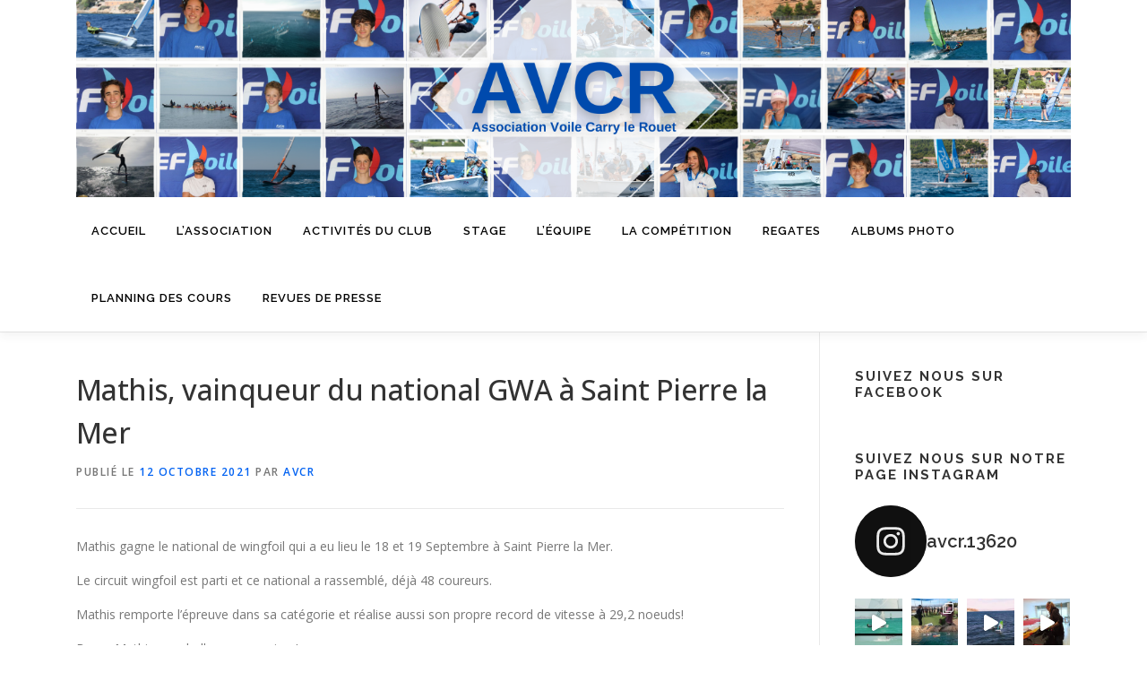

--- FILE ---
content_type: text/html; charset=UTF-8
request_url: http://www.avcr.fr/mathis-vainqueur-du-national-gwa-a-saint-pierre-la-mer/
body_size: 22288
content:
<!DOCTYPE html>
<html lang="fr-FR">
<head>
<meta charset="UTF-8">
<meta name="viewport" content="width=device-width, initial-scale=1">
<link rel="profile" href="http://gmpg.org/xfn/11">
<title>Mathis, vainqueur du national GWA à Saint Pierre la Mer &#8211; AVCR &#8211; Ecole de Voile &#8211; Carry-Le-Rouet</title>
<meta name='robots' content='max-image-preview:large' />
	<style>img:is([sizes="auto" i], [sizes^="auto," i]) { contain-intrinsic-size: 3000px 1500px }</style>
	<link rel='dns-prefetch' href='//fonts.googleapis.com' />
<link rel="alternate" type="application/rss+xml" title="AVCR - Ecole de Voile - Carry-Le-Rouet &raquo; Flux" href="http://www.avcr.fr/feed/" />
<link rel="alternate" type="application/rss+xml" title="AVCR - Ecole de Voile - Carry-Le-Rouet &raquo; Flux des commentaires" href="http://www.avcr.fr/comments/feed/" />
<script type="text/javascript">
/* <![CDATA[ */
window._wpemojiSettings = {"baseUrl":"https:\/\/s.w.org\/images\/core\/emoji\/16.0.1\/72x72\/","ext":".png","svgUrl":"https:\/\/s.w.org\/images\/core\/emoji\/16.0.1\/svg\/","svgExt":".svg","source":{"concatemoji":"http:\/\/www.avcr.fr\/wp-includes\/js\/wp-emoji-release.min.js?ver=6.8.3"}};
/*! This file is auto-generated */
!function(s,n){var o,i,e;function c(e){try{var t={supportTests:e,timestamp:(new Date).valueOf()};sessionStorage.setItem(o,JSON.stringify(t))}catch(e){}}function p(e,t,n){e.clearRect(0,0,e.canvas.width,e.canvas.height),e.fillText(t,0,0);var t=new Uint32Array(e.getImageData(0,0,e.canvas.width,e.canvas.height).data),a=(e.clearRect(0,0,e.canvas.width,e.canvas.height),e.fillText(n,0,0),new Uint32Array(e.getImageData(0,0,e.canvas.width,e.canvas.height).data));return t.every(function(e,t){return e===a[t]})}function u(e,t){e.clearRect(0,0,e.canvas.width,e.canvas.height),e.fillText(t,0,0);for(var n=e.getImageData(16,16,1,1),a=0;a<n.data.length;a++)if(0!==n.data[a])return!1;return!0}function f(e,t,n,a){switch(t){case"flag":return n(e,"\ud83c\udff3\ufe0f\u200d\u26a7\ufe0f","\ud83c\udff3\ufe0f\u200b\u26a7\ufe0f")?!1:!n(e,"\ud83c\udde8\ud83c\uddf6","\ud83c\udde8\u200b\ud83c\uddf6")&&!n(e,"\ud83c\udff4\udb40\udc67\udb40\udc62\udb40\udc65\udb40\udc6e\udb40\udc67\udb40\udc7f","\ud83c\udff4\u200b\udb40\udc67\u200b\udb40\udc62\u200b\udb40\udc65\u200b\udb40\udc6e\u200b\udb40\udc67\u200b\udb40\udc7f");case"emoji":return!a(e,"\ud83e\udedf")}return!1}function g(e,t,n,a){var r="undefined"!=typeof WorkerGlobalScope&&self instanceof WorkerGlobalScope?new OffscreenCanvas(300,150):s.createElement("canvas"),o=r.getContext("2d",{willReadFrequently:!0}),i=(o.textBaseline="top",o.font="600 32px Arial",{});return e.forEach(function(e){i[e]=t(o,e,n,a)}),i}function t(e){var t=s.createElement("script");t.src=e,t.defer=!0,s.head.appendChild(t)}"undefined"!=typeof Promise&&(o="wpEmojiSettingsSupports",i=["flag","emoji"],n.supports={everything:!0,everythingExceptFlag:!0},e=new Promise(function(e){s.addEventListener("DOMContentLoaded",e,{once:!0})}),new Promise(function(t){var n=function(){try{var e=JSON.parse(sessionStorage.getItem(o));if("object"==typeof e&&"number"==typeof e.timestamp&&(new Date).valueOf()<e.timestamp+604800&&"object"==typeof e.supportTests)return e.supportTests}catch(e){}return null}();if(!n){if("undefined"!=typeof Worker&&"undefined"!=typeof OffscreenCanvas&&"undefined"!=typeof URL&&URL.createObjectURL&&"undefined"!=typeof Blob)try{var e="postMessage("+g.toString()+"("+[JSON.stringify(i),f.toString(),p.toString(),u.toString()].join(",")+"));",a=new Blob([e],{type:"text/javascript"}),r=new Worker(URL.createObjectURL(a),{name:"wpTestEmojiSupports"});return void(r.onmessage=function(e){c(n=e.data),r.terminate(),t(n)})}catch(e){}c(n=g(i,f,p,u))}t(n)}).then(function(e){for(var t in e)n.supports[t]=e[t],n.supports.everything=n.supports.everything&&n.supports[t],"flag"!==t&&(n.supports.everythingExceptFlag=n.supports.everythingExceptFlag&&n.supports[t]);n.supports.everythingExceptFlag=n.supports.everythingExceptFlag&&!n.supports.flag,n.DOMReady=!1,n.readyCallback=function(){n.DOMReady=!0}}).then(function(){return e}).then(function(){var e;n.supports.everything||(n.readyCallback(),(e=n.source||{}).concatemoji?t(e.concatemoji):e.wpemoji&&e.twemoji&&(t(e.twemoji),t(e.wpemoji)))}))}((window,document),window._wpemojiSettings);
/* ]]> */
</script>
<link rel='stylesheet' id='twb-open-sans-css' href='https://fonts.googleapis.com/css?family=Open+Sans%3A300%2C400%2C500%2C600%2C700%2C800&#038;display=swap&#038;ver=6.8.3' type='text/css' media='all' />
<link rel='stylesheet' id='twbbwg-global-css' href='http://www.avcr.fr/wp-content/plugins/photo-gallery/booster/assets/css/global.css?ver=1.0.0' type='text/css' media='all' />
<link rel='stylesheet' id='sbi_styles-css' href='http://www.avcr.fr/wp-content/plugins/instagram-feed/css/sbi-styles.min.css?ver=6.6.1' type='text/css' media='all' />
<style id='wp-emoji-styles-inline-css' type='text/css'>

	img.wp-smiley, img.emoji {
		display: inline !important;
		border: none !important;
		box-shadow: none !important;
		height: 1em !important;
		width: 1em !important;
		margin: 0 0.07em !important;
		vertical-align: -0.1em !important;
		background: none !important;
		padding: 0 !important;
	}
</style>
<link rel='stylesheet' id='wp-block-library-css' href='http://www.avcr.fr/wp-includes/css/dist/block-library/style.min.css?ver=6.8.3' type='text/css' media='all' />
<style id='wp-block-library-theme-inline-css' type='text/css'>
.wp-block-audio :where(figcaption){color:#555;font-size:13px;text-align:center}.is-dark-theme .wp-block-audio :where(figcaption){color:#ffffffa6}.wp-block-audio{margin:0 0 1em}.wp-block-code{border:1px solid #ccc;border-radius:4px;font-family:Menlo,Consolas,monaco,monospace;padding:.8em 1em}.wp-block-embed :where(figcaption){color:#555;font-size:13px;text-align:center}.is-dark-theme .wp-block-embed :where(figcaption){color:#ffffffa6}.wp-block-embed{margin:0 0 1em}.blocks-gallery-caption{color:#555;font-size:13px;text-align:center}.is-dark-theme .blocks-gallery-caption{color:#ffffffa6}:root :where(.wp-block-image figcaption){color:#555;font-size:13px;text-align:center}.is-dark-theme :root :where(.wp-block-image figcaption){color:#ffffffa6}.wp-block-image{margin:0 0 1em}.wp-block-pullquote{border-bottom:4px solid;border-top:4px solid;color:currentColor;margin-bottom:1.75em}.wp-block-pullquote cite,.wp-block-pullquote footer,.wp-block-pullquote__citation{color:currentColor;font-size:.8125em;font-style:normal;text-transform:uppercase}.wp-block-quote{border-left:.25em solid;margin:0 0 1.75em;padding-left:1em}.wp-block-quote cite,.wp-block-quote footer{color:currentColor;font-size:.8125em;font-style:normal;position:relative}.wp-block-quote:where(.has-text-align-right){border-left:none;border-right:.25em solid;padding-left:0;padding-right:1em}.wp-block-quote:where(.has-text-align-center){border:none;padding-left:0}.wp-block-quote.is-large,.wp-block-quote.is-style-large,.wp-block-quote:where(.is-style-plain){border:none}.wp-block-search .wp-block-search__label{font-weight:700}.wp-block-search__button{border:1px solid #ccc;padding:.375em .625em}:where(.wp-block-group.has-background){padding:1.25em 2.375em}.wp-block-separator.has-css-opacity{opacity:.4}.wp-block-separator{border:none;border-bottom:2px solid;margin-left:auto;margin-right:auto}.wp-block-separator.has-alpha-channel-opacity{opacity:1}.wp-block-separator:not(.is-style-wide):not(.is-style-dots){width:100px}.wp-block-separator.has-background:not(.is-style-dots){border-bottom:none;height:1px}.wp-block-separator.has-background:not(.is-style-wide):not(.is-style-dots){height:2px}.wp-block-table{margin:0 0 1em}.wp-block-table td,.wp-block-table th{word-break:normal}.wp-block-table :where(figcaption){color:#555;font-size:13px;text-align:center}.is-dark-theme .wp-block-table :where(figcaption){color:#ffffffa6}.wp-block-video :where(figcaption){color:#555;font-size:13px;text-align:center}.is-dark-theme .wp-block-video :where(figcaption){color:#ffffffa6}.wp-block-video{margin:0 0 1em}:root :where(.wp-block-template-part.has-background){margin-bottom:0;margin-top:0;padding:1.25em 2.375em}
</style>
<style id='classic-theme-styles-inline-css' type='text/css'>
/*! This file is auto-generated */
.wp-block-button__link{color:#fff;background-color:#32373c;border-radius:9999px;box-shadow:none;text-decoration:none;padding:calc(.667em + 2px) calc(1.333em + 2px);font-size:1.125em}.wp-block-file__button{background:#32373c;color:#fff;text-decoration:none}
</style>
<style id='global-styles-inline-css' type='text/css'>
:root{--wp--preset--aspect-ratio--square: 1;--wp--preset--aspect-ratio--4-3: 4/3;--wp--preset--aspect-ratio--3-4: 3/4;--wp--preset--aspect-ratio--3-2: 3/2;--wp--preset--aspect-ratio--2-3: 2/3;--wp--preset--aspect-ratio--16-9: 16/9;--wp--preset--aspect-ratio--9-16: 9/16;--wp--preset--color--black: #000000;--wp--preset--color--cyan-bluish-gray: #abb8c3;--wp--preset--color--white: #ffffff;--wp--preset--color--pale-pink: #f78da7;--wp--preset--color--vivid-red: #cf2e2e;--wp--preset--color--luminous-vivid-orange: #ff6900;--wp--preset--color--luminous-vivid-amber: #fcb900;--wp--preset--color--light-green-cyan: #7bdcb5;--wp--preset--color--vivid-green-cyan: #00d084;--wp--preset--color--pale-cyan-blue: #8ed1fc;--wp--preset--color--vivid-cyan-blue: #0693e3;--wp--preset--color--vivid-purple: #9b51e0;--wp--preset--gradient--vivid-cyan-blue-to-vivid-purple: linear-gradient(135deg,rgba(6,147,227,1) 0%,rgb(155,81,224) 100%);--wp--preset--gradient--light-green-cyan-to-vivid-green-cyan: linear-gradient(135deg,rgb(122,220,180) 0%,rgb(0,208,130) 100%);--wp--preset--gradient--luminous-vivid-amber-to-luminous-vivid-orange: linear-gradient(135deg,rgba(252,185,0,1) 0%,rgba(255,105,0,1) 100%);--wp--preset--gradient--luminous-vivid-orange-to-vivid-red: linear-gradient(135deg,rgba(255,105,0,1) 0%,rgb(207,46,46) 100%);--wp--preset--gradient--very-light-gray-to-cyan-bluish-gray: linear-gradient(135deg,rgb(238,238,238) 0%,rgb(169,184,195) 100%);--wp--preset--gradient--cool-to-warm-spectrum: linear-gradient(135deg,rgb(74,234,220) 0%,rgb(151,120,209) 20%,rgb(207,42,186) 40%,rgb(238,44,130) 60%,rgb(251,105,98) 80%,rgb(254,248,76) 100%);--wp--preset--gradient--blush-light-purple: linear-gradient(135deg,rgb(255,206,236) 0%,rgb(152,150,240) 100%);--wp--preset--gradient--blush-bordeaux: linear-gradient(135deg,rgb(254,205,165) 0%,rgb(254,45,45) 50%,rgb(107,0,62) 100%);--wp--preset--gradient--luminous-dusk: linear-gradient(135deg,rgb(255,203,112) 0%,rgb(199,81,192) 50%,rgb(65,88,208) 100%);--wp--preset--gradient--pale-ocean: linear-gradient(135deg,rgb(255,245,203) 0%,rgb(182,227,212) 50%,rgb(51,167,181) 100%);--wp--preset--gradient--electric-grass: linear-gradient(135deg,rgb(202,248,128) 0%,rgb(113,206,126) 100%);--wp--preset--gradient--midnight: linear-gradient(135deg,rgb(2,3,129) 0%,rgb(40,116,252) 100%);--wp--preset--font-size--small: 13px;--wp--preset--font-size--medium: 20px;--wp--preset--font-size--large: 36px;--wp--preset--font-size--x-large: 42px;--wp--preset--spacing--20: 0.44rem;--wp--preset--spacing--30: 0.67rem;--wp--preset--spacing--40: 1rem;--wp--preset--spacing--50: 1.5rem;--wp--preset--spacing--60: 2.25rem;--wp--preset--spacing--70: 3.38rem;--wp--preset--spacing--80: 5.06rem;--wp--preset--shadow--natural: 6px 6px 9px rgba(0, 0, 0, 0.2);--wp--preset--shadow--deep: 12px 12px 50px rgba(0, 0, 0, 0.4);--wp--preset--shadow--sharp: 6px 6px 0px rgba(0, 0, 0, 0.2);--wp--preset--shadow--outlined: 6px 6px 0px -3px rgba(255, 255, 255, 1), 6px 6px rgba(0, 0, 0, 1);--wp--preset--shadow--crisp: 6px 6px 0px rgba(0, 0, 0, 1);}:where(.is-layout-flex){gap: 0.5em;}:where(.is-layout-grid){gap: 0.5em;}body .is-layout-flex{display: flex;}.is-layout-flex{flex-wrap: wrap;align-items: center;}.is-layout-flex > :is(*, div){margin: 0;}body .is-layout-grid{display: grid;}.is-layout-grid > :is(*, div){margin: 0;}:where(.wp-block-columns.is-layout-flex){gap: 2em;}:where(.wp-block-columns.is-layout-grid){gap: 2em;}:where(.wp-block-post-template.is-layout-flex){gap: 1.25em;}:where(.wp-block-post-template.is-layout-grid){gap: 1.25em;}.has-black-color{color: var(--wp--preset--color--black) !important;}.has-cyan-bluish-gray-color{color: var(--wp--preset--color--cyan-bluish-gray) !important;}.has-white-color{color: var(--wp--preset--color--white) !important;}.has-pale-pink-color{color: var(--wp--preset--color--pale-pink) !important;}.has-vivid-red-color{color: var(--wp--preset--color--vivid-red) !important;}.has-luminous-vivid-orange-color{color: var(--wp--preset--color--luminous-vivid-orange) !important;}.has-luminous-vivid-amber-color{color: var(--wp--preset--color--luminous-vivid-amber) !important;}.has-light-green-cyan-color{color: var(--wp--preset--color--light-green-cyan) !important;}.has-vivid-green-cyan-color{color: var(--wp--preset--color--vivid-green-cyan) !important;}.has-pale-cyan-blue-color{color: var(--wp--preset--color--pale-cyan-blue) !important;}.has-vivid-cyan-blue-color{color: var(--wp--preset--color--vivid-cyan-blue) !important;}.has-vivid-purple-color{color: var(--wp--preset--color--vivid-purple) !important;}.has-black-background-color{background-color: var(--wp--preset--color--black) !important;}.has-cyan-bluish-gray-background-color{background-color: var(--wp--preset--color--cyan-bluish-gray) !important;}.has-white-background-color{background-color: var(--wp--preset--color--white) !important;}.has-pale-pink-background-color{background-color: var(--wp--preset--color--pale-pink) !important;}.has-vivid-red-background-color{background-color: var(--wp--preset--color--vivid-red) !important;}.has-luminous-vivid-orange-background-color{background-color: var(--wp--preset--color--luminous-vivid-orange) !important;}.has-luminous-vivid-amber-background-color{background-color: var(--wp--preset--color--luminous-vivid-amber) !important;}.has-light-green-cyan-background-color{background-color: var(--wp--preset--color--light-green-cyan) !important;}.has-vivid-green-cyan-background-color{background-color: var(--wp--preset--color--vivid-green-cyan) !important;}.has-pale-cyan-blue-background-color{background-color: var(--wp--preset--color--pale-cyan-blue) !important;}.has-vivid-cyan-blue-background-color{background-color: var(--wp--preset--color--vivid-cyan-blue) !important;}.has-vivid-purple-background-color{background-color: var(--wp--preset--color--vivid-purple) !important;}.has-black-border-color{border-color: var(--wp--preset--color--black) !important;}.has-cyan-bluish-gray-border-color{border-color: var(--wp--preset--color--cyan-bluish-gray) !important;}.has-white-border-color{border-color: var(--wp--preset--color--white) !important;}.has-pale-pink-border-color{border-color: var(--wp--preset--color--pale-pink) !important;}.has-vivid-red-border-color{border-color: var(--wp--preset--color--vivid-red) !important;}.has-luminous-vivid-orange-border-color{border-color: var(--wp--preset--color--luminous-vivid-orange) !important;}.has-luminous-vivid-amber-border-color{border-color: var(--wp--preset--color--luminous-vivid-amber) !important;}.has-light-green-cyan-border-color{border-color: var(--wp--preset--color--light-green-cyan) !important;}.has-vivid-green-cyan-border-color{border-color: var(--wp--preset--color--vivid-green-cyan) !important;}.has-pale-cyan-blue-border-color{border-color: var(--wp--preset--color--pale-cyan-blue) !important;}.has-vivid-cyan-blue-border-color{border-color: var(--wp--preset--color--vivid-cyan-blue) !important;}.has-vivid-purple-border-color{border-color: var(--wp--preset--color--vivid-purple) !important;}.has-vivid-cyan-blue-to-vivid-purple-gradient-background{background: var(--wp--preset--gradient--vivid-cyan-blue-to-vivid-purple) !important;}.has-light-green-cyan-to-vivid-green-cyan-gradient-background{background: var(--wp--preset--gradient--light-green-cyan-to-vivid-green-cyan) !important;}.has-luminous-vivid-amber-to-luminous-vivid-orange-gradient-background{background: var(--wp--preset--gradient--luminous-vivid-amber-to-luminous-vivid-orange) !important;}.has-luminous-vivid-orange-to-vivid-red-gradient-background{background: var(--wp--preset--gradient--luminous-vivid-orange-to-vivid-red) !important;}.has-very-light-gray-to-cyan-bluish-gray-gradient-background{background: var(--wp--preset--gradient--very-light-gray-to-cyan-bluish-gray) !important;}.has-cool-to-warm-spectrum-gradient-background{background: var(--wp--preset--gradient--cool-to-warm-spectrum) !important;}.has-blush-light-purple-gradient-background{background: var(--wp--preset--gradient--blush-light-purple) !important;}.has-blush-bordeaux-gradient-background{background: var(--wp--preset--gradient--blush-bordeaux) !important;}.has-luminous-dusk-gradient-background{background: var(--wp--preset--gradient--luminous-dusk) !important;}.has-pale-ocean-gradient-background{background: var(--wp--preset--gradient--pale-ocean) !important;}.has-electric-grass-gradient-background{background: var(--wp--preset--gradient--electric-grass) !important;}.has-midnight-gradient-background{background: var(--wp--preset--gradient--midnight) !important;}.has-small-font-size{font-size: var(--wp--preset--font-size--small) !important;}.has-medium-font-size{font-size: var(--wp--preset--font-size--medium) !important;}.has-large-font-size{font-size: var(--wp--preset--font-size--large) !important;}.has-x-large-font-size{font-size: var(--wp--preset--font-size--x-large) !important;}
:where(.wp-block-post-template.is-layout-flex){gap: 1.25em;}:where(.wp-block-post-template.is-layout-grid){gap: 1.25em;}
:where(.wp-block-columns.is-layout-flex){gap: 2em;}:where(.wp-block-columns.is-layout-grid){gap: 2em;}
:root :where(.wp-block-pullquote){font-size: 1.5em;line-height: 1.6;}
</style>
<style id='calendar-style-inline-css' type='text/css'>
    .calnk a:hover {
        background-position:0 0;
        text-decoration:none;  
        color:#000000;
        border-bottom:1px dotted #000000;
     }
    .calnk a:visited {
        text-decoration:none;
        color:#000000;
        border-bottom:1px dotted #000000;
    }
    .calnk a {
        text-decoration:none; 
        color:#000000; 
        border-bottom:1px dotted #000000;
    }
    .calnk a span { 
        display:none; 
    }
    .calnk a:hover span {
        color:#333333; 
        background:#F6F79B; 
        display:block;
        position:absolute; 
        margin-top:1px; 
        padding:5px; 
        width:150px; 
        z-index:100;
        line-height:1.2em;
    }
    .calendar-table {
        border:0 !important;
        width:100% !important;
        border-collapse:separate !important;
        border-spacing:2px !important;
    }
    .calendar-heading {
        height:25px;
        text-align:center;
        background-color:#E4EBE3;
    }
    .calendar-next {
        width:20%;
        text-align:center;
        border:none;
    }
    .calendar-prev {
        width:20%;
        text-align:center;
        border:none;
    }
    .calendar-month {
        width:60%;
        text-align:center;
        font-weight:bold;
        border:none;
    }
    .normal-day-heading {
        text-align:center;
        width:25px;
        height:25px;
        font-size:0.8em;
        border:1px solid #DFE6DE;
        background-color:#EBF2EA;
    }
    .weekend-heading {
        text-align:center;
        width:25px;
        height:25px;
        font-size:0.8em;
        border:1px solid #DFE6DE;
        background-color:#EBF2EA;
        color:#FF0000;
    }
    .day-with-date {
        vertical-align:text-top;
        text-align:left;
        width:60px;
        height:60px;
        border:1px solid #DFE6DE;
    }
    .no-events {

    }
    .day-without-date {
        width:60px;
        height:60px;
        border:1px solid #E9F0E8;
    }
    span.weekend {
        color:#FF0000;
    }
    .current-day {
        vertical-align:text-top;
        text-align:left;
        width:60px;
        height:60px;
        border:1px solid #BFBFBF;
        background-color:#E4EBE3;
    }
    span.event {
        font-size:0.75em;
    }
    .kjo-link {
        font-size:0.75em;
        text-align:center;
    }
    .calendar-date-switcher {
        height:25px;
        text-align:center;
        border:1px solid #D6DED5;
        background-color:#E4EBE3;
    }
    .calendar-date-switcher form {
        margin:2px;
    }
    .calendar-date-switcher input {
        border:1px #D6DED5 solid;
        margin:0;
    }
    .calendar-date-switcher input[type=submit] {
        padding:3px 10px;
    }
    .calendar-date-switcher select {
        border:1px #D6DED5 solid;
        margin:0;
    }
    .calnk a:hover span span.event-title {
        padding:0;
        text-align:center;
        font-weight:bold;
        font-size:1.2em;
        margin-left:0px;
    }
    .calnk a:hover span span.event-title-break {
        width:96%;
        text-align:center;
        height:1px;
        margin-top:5px;
        margin-right:2%;
        padding:0;
        background-color:#000000;
        margin-left:0px;
    }
    .calnk a:hover span span.event-content-break {
        width:96%;
        text-align:center;
        height:1px;
        margin-top:5px;
        margin-right:2%;
        padding:0;
        background-color:#000000;
        margin-left:0px;
    }
    .page-upcoming-events {
        font-size:80%;
    }
    .page-todays-events {
        font-size:80%;
    }
    .calendar-table table,tbody,tr,td {
        margin:0 !important;
        padding:0 !important;
    }
    table.calendar-table {
        margin-bottom:5px !important;
    }
    .cat-key {
        width:100%;
        margin-top:30px;
        padding:5px;
        border:0 !important;
    }
    .cal-separate {
       border:0 !important;
       margin-top:10px;
    }
    table.cat-key {
       margin-top:5px !important;
       border:1px solid #DFE6DE !important;
       border-collapse:separate !important;
       border-spacing:4px !important;
       margin-left:2px !important;
       width:99.5% !important;
       margin-bottom:5px !important;
    }
    .minical-day {
       background-color:#F6F79B;
    }
    .cat-key td {
       border:0 !important;
    }
</style>
<link rel='stylesheet' id='contact-form-7-css' href='http://www.avcr.fr/wp-content/plugins/contact-form-7/includes/css/styles.css?ver=5.5.6' type='text/css' media='all' />
<link rel='stylesheet' id='bwg_fonts-css' href='http://www.avcr.fr/wp-content/plugins/photo-gallery/css/bwg-fonts/fonts.css?ver=0.0.1' type='text/css' media='all' />
<link rel='stylesheet' id='sumoselect-css' href='http://www.avcr.fr/wp-content/plugins/photo-gallery/css/sumoselect.min.css?ver=3.4.6' type='text/css' media='all' />
<link rel='stylesheet' id='mCustomScrollbar-css' href='http://www.avcr.fr/wp-content/plugins/photo-gallery/css/jquery.mCustomScrollbar.min.css?ver=3.1.5' type='text/css' media='all' />
<link rel='stylesheet' id='bwg_frontend-css' href='http://www.avcr.fr/wp-content/plugins/photo-gallery/css/styles.min.css?ver=1.8.31' type='text/css' media='all' />
<link rel='stylesheet' id='onepress-fonts-css' href='https://fonts.googleapis.com/css?family=Raleway%3A400%2C500%2C600%2C700%2C300%2C100%2C800%2C900%7COpen+Sans%3A400%2C300%2C300italic%2C400italic%2C600%2C600italic%2C700%2C700italic&#038;subset=latin%2Clatin-ext&#038;display=swap&#038;ver=2.3.11' type='text/css' media='all' />
<link rel='stylesheet' id='onepress-animate-css' href='http://www.avcr.fr/wp-content/themes/onepress/assets/css/animate.min.css?ver=2.3.11' type='text/css' media='all' />
<link rel='stylesheet' id='onepress-fa-css' href='http://www.avcr.fr/wp-content/themes/onepress/assets/fontawesome-v6/css/all.min.css?ver=6.5.1' type='text/css' media='all' />
<link rel='stylesheet' id='onepress-fa-shims-css' href='http://www.avcr.fr/wp-content/themes/onepress/assets/fontawesome-v6/css/v4-shims.min.css?ver=6.5.1' type='text/css' media='all' />
<link rel='stylesheet' id='onepress-bootstrap-css' href='http://www.avcr.fr/wp-content/themes/onepress/assets/css/bootstrap.min.css?ver=2.3.11' type='text/css' media='all' />
<link rel='stylesheet' id='onepress-style-css' href='http://www.avcr.fr/wp-content/themes/onepress/style.css?ver=6.8.3' type='text/css' media='all' />
<style id='onepress-style-inline-css' type='text/css'>
#main .video-section section.hero-slideshow-wrapper{background:transparent}.hero-slideshow-wrapper:after{position:absolute;top:0px;left:0px;width:100%;height:100%;background-color:rgba(0,0,0,0.3);display:block;content:""}#parallax-hero .jarallax-container .parallax-bg:before{background-color:rgba(0,0,0,0.3)}.body-desktop .parallax-hero .hero-slideshow-wrapper:after{display:none!important}#parallax-hero>.parallax-bg::before{background-color:rgba(0,0,0,0.3);opacity:1}.body-desktop .parallax-hero .hero-slideshow-wrapper:after{display:none!important}a,.screen-reader-text:hover,.screen-reader-text:active,.screen-reader-text:focus,.header-social a,.onepress-menu a:hover,.onepress-menu ul li a:hover,.onepress-menu li.onepress-current-item>a,.onepress-menu ul li.current-menu-item>a,.onepress-menu>li a.menu-actived,.onepress-menu.onepress-menu-mobile li.onepress-current-item>a,.site-footer a,.site-footer .footer-social a:hover,.site-footer .btt a:hover,.highlight,#comments .comment .comment-wrapper .comment-meta .comment-time:hover,#comments .comment .comment-wrapper .comment-meta .comment-reply-link:hover,#comments .comment .comment-wrapper .comment-meta .comment-edit-link:hover,.btn-theme-primary-outline,.sidebar .widget a:hover,.section-services .service-item .service-image i,.counter_item .counter__number,.team-member .member-thumb .member-profile a:hover,.icon-background-default{color:#0262f2}input[type="reset"],input[type="submit"],input[type="submit"],input[type="reset"]:hover,input[type="submit"]:hover,input[type="submit"]:hover .nav-links a:hover,.btn-theme-primary,.btn-theme-primary-outline:hover,.section-testimonials .card-theme-primary,.woocommerce #respond input#submit,.woocommerce a.button,.woocommerce button.button,.woocommerce input.button,.woocommerce button.button.alt,.pirate-forms-submit-button,.pirate-forms-submit-button:hover,input[type="reset"],input[type="submit"],input[type="submit"],.pirate-forms-submit-button,.contact-form div.wpforms-container-full .wpforms-form .wpforms-submit,.contact-form div.wpforms-container-full .wpforms-form .wpforms-submit:hover,.nav-links a:hover,.nav-links a.current,.nav-links .page-numbers:hover,.nav-links .page-numbers.current{background:#0262f2}.btn-theme-primary-outline,.btn-theme-primary-outline:hover,.pricing__item:hover,.section-testimonials .card-theme-primary,.entry-content blockquote{border-color:#0262f2}.site-header,.is-transparent .site-header.header-fixed{background:#ffffff;border-bottom:0px none}.onepress-menu>li>a{color:#000000}.onepress-menu>li>a:hover,.onepress-menu>li.onepress-current-item>a{color:#2361dd;-webkit-transition:all 0.5s ease-in-out;-moz-transition:all 0.5s ease-in-out;-o-transition:all 0.5s ease-in-out;transition:all 0.5s ease-in-out}.site-footer{background-color:#1e73be}.site-footer .footer-connect .follow-heading,.site-footer .footer-social a{color:rgba(255,255,255,0.9)}.site-footer .site-info,.site-footer .btt a{background-color:#1e73be}.site-footer .site-info{color:rgba(255,255,255,0.7)}.site-footer .btt a,.site-footer .site-info a{color:rgba(255,255,255,0.9)}#footer-widgets{}.gallery-carousel .g-item{padding:0px 10px}.gallery-carousel-wrap{margin-left:-10px;margin-right:-10px}.gallery-grid .g-item,.gallery-masonry .g-item .inner{padding:10px}.gallery-grid-wrap,.gallery-masonry-wrap{margin-left:-10px;margin-right:-10px}.gallery-justified-wrap{margin-left:-20px;margin-right:-20px}
</style>
<link rel='stylesheet' id='onepress-gallery-lightgallery-css' href='http://www.avcr.fr/wp-content/themes/onepress/assets/css/lightgallery.css?ver=6.8.3' type='text/css' media='all' />
<script type="text/javascript" src="http://www.avcr.fr/wp-includes/js/jquery/jquery.min.js?ver=3.7.1" id="jquery-core-js"></script>
<script type="text/javascript" src="http://www.avcr.fr/wp-includes/js/jquery/jquery-migrate.min.js?ver=3.4.1" id="jquery-migrate-js"></script>
<script type="text/javascript" src="http://www.avcr.fr/wp-content/plugins/photo-gallery/booster/assets/js/circle-progress.js?ver=1.2.2" id="twbbwg-circle-js"></script>
<script type="text/javascript" id="twbbwg-global-js-extra">
/* <![CDATA[ */
var twb = {"nonce":"13bc964c11","ajax_url":"http:\/\/www.avcr.fr\/wp-admin\/admin-ajax.php","plugin_url":"http:\/\/www.avcr.fr\/wp-content\/plugins\/photo-gallery\/booster","href":"http:\/\/www.avcr.fr\/wp-admin\/admin.php?page=twbbwg_photo-gallery"};
var twb = {"nonce":"13bc964c11","ajax_url":"http:\/\/www.avcr.fr\/wp-admin\/admin-ajax.php","plugin_url":"http:\/\/www.avcr.fr\/wp-content\/plugins\/photo-gallery\/booster","href":"http:\/\/www.avcr.fr\/wp-admin\/admin.php?page=twbbwg_photo-gallery"};
/* ]]> */
</script>
<script type="text/javascript" src="http://www.avcr.fr/wp-content/plugins/photo-gallery/booster/assets/js/global.js?ver=1.0.0" id="twbbwg-global-js"></script>
<script type="text/javascript" src="http://www.avcr.fr/wp-content/plugins/photo-gallery/js/jquery.sumoselect.min.js?ver=3.4.6" id="sumoselect-js"></script>
<script type="text/javascript" src="http://www.avcr.fr/wp-content/plugins/photo-gallery/js/tocca.min.js?ver=2.0.9" id="bwg_mobile-js"></script>
<script type="text/javascript" src="http://www.avcr.fr/wp-content/plugins/photo-gallery/js/jquery.mCustomScrollbar.concat.min.js?ver=3.1.5" id="mCustomScrollbar-js"></script>
<script type="text/javascript" src="http://www.avcr.fr/wp-content/plugins/photo-gallery/js/jquery.fullscreen.min.js?ver=0.6.0" id="jquery-fullscreen-js"></script>
<script type="text/javascript" id="bwg_frontend-js-extra">
/* <![CDATA[ */
var bwg_objectsL10n = {"bwg_field_required":"field is required.","bwg_mail_validation":"This is not a valid email address.","bwg_search_result":"There are no images matching your search.","bwg_select_tag":"Select Tag","bwg_order_by":"Order By","bwg_search":"Search","bwg_show_ecommerce":"Show Ecommerce","bwg_hide_ecommerce":"Hide Ecommerce","bwg_show_comments":"Show Comments","bwg_hide_comments":"Hide Comments","bwg_restore":"Restore","bwg_maximize":"Maximize","bwg_fullscreen":"Fullscreen","bwg_exit_fullscreen":"Exit Fullscreen","bwg_search_tag":"SEARCH...","bwg_tag_no_match":"No tags found","bwg_all_tags_selected":"All tags selected","bwg_tags_selected":"tags selected","play":"Play","pause":"Pause","is_pro":"","bwg_play":"Play","bwg_pause":"Pause","bwg_hide_info":"Hide info","bwg_show_info":"Show info","bwg_hide_rating":"Hide rating","bwg_show_rating":"Show rating","ok":"Ok","cancel":"Cancel","select_all":"Select all","lazy_load":"0","lazy_loader":"http:\/\/www.avcr.fr\/wp-content\/plugins\/photo-gallery\/images\/ajax_loader.png","front_ajax":"0","bwg_tag_see_all":"see all tags","bwg_tag_see_less":"see less tags"};
/* ]]> */
</script>
<script type="text/javascript" src="http://www.avcr.fr/wp-content/plugins/photo-gallery/js/scripts.min.js?ver=1.8.31" id="bwg_frontend-js"></script>
<link rel="https://api.w.org/" href="http://www.avcr.fr/wp-json/" /><link rel="alternate" title="JSON" type="application/json" href="http://www.avcr.fr/wp-json/wp/v2/posts/5351" /><link rel="EditURI" type="application/rsd+xml" title="RSD" href="http://www.avcr.fr/xmlrpc.php?rsd" />
<meta name="generator" content="WordPress 6.8.3" />
<link rel="canonical" href="http://www.avcr.fr/mathis-vainqueur-du-national-gwa-a-saint-pierre-la-mer/" />
<link rel='shortlink' href='http://www.avcr.fr/?p=5351' />
<link rel="alternate" title="oEmbed (JSON)" type="application/json+oembed" href="http://www.avcr.fr/wp-json/oembed/1.0/embed?url=http%3A%2F%2Fwww.avcr.fr%2Fmathis-vainqueur-du-national-gwa-a-saint-pierre-la-mer%2F" />
<link rel="alternate" title="oEmbed (XML)" type="text/xml+oembed" href="http://www.avcr.fr/wp-json/oembed/1.0/embed?url=http%3A%2F%2Fwww.avcr.fr%2Fmathis-vainqueur-du-national-gwa-a-saint-pierre-la-mer%2F&#038;format=xml" />
<link rel="icon" href="http://www.avcr.fr/wp-content/uploads/2017/02/cropped-avcr-1-32x32.png" sizes="32x32" />
<link rel="icon" href="http://www.avcr.fr/wp-content/uploads/2017/02/cropped-avcr-1-192x192.png" sizes="192x192" />
<link rel="apple-touch-icon" href="http://www.avcr.fr/wp-content/uploads/2017/02/cropped-avcr-1-180x180.png" />
<meta name="msapplication-TileImage" content="http://www.avcr.fr/wp-content/uploads/2017/02/cropped-avcr-1-270x270.png" />
</head>

<body class="wp-singular post-template-default single single-post postid-5351 single-format-standard wp-custom-logo wp-theme-onepress group-blog">
<div id="page" class="hfeed site">
	<a class="skip-link screen-reader-text" href="#content">Aller au contenu</a>
	<div id="header-section" class="h-on-top no-transparent">		<header id="masthead" class="site-header header-contained no-sticky no-scroll no-t h-on-top" role="banner">
			<div class="container">
				<div class="site-branding">
				<div class="site-brand-inner has-logo-img no-desc"><div class="site-logo-div"><a href="http://www.avcr.fr/" class="custom-logo-link  no-t-logo" rel="home"><img width="1527" height="303" src="http://www.avcr.fr/wp-content/uploads/2021/06/cropped-9.png" class="custom-logo" alt="AVCR &#8211; Ecole de Voile &#8211; Carry-Le-Rouet" /></a></div></div>				</div>
				<div class="header-right-wrapper">
					<a href="#0" id="nav-toggle">Menu<span></span></a>
					<nav id="site-navigation" class="main-navigation" role="navigation">
						<ul class="onepress-menu">
							<li id="menu-item-49" class="menu-item menu-item-type-custom menu-item-object-custom menu-item-home menu-item-has-children menu-item-49"><a href="http://www.avcr.fr/">Accueil</a>
<ul class="sub-menu">
	<li id="menu-item-131" class="menu-item menu-item-type-post_type menu-item-object-page menu-item-131"><a href="http://www.avcr.fr/accueil/lavcr-un-club-de-voile/">L’AVCR, au cœur des calanques</a></li>
	<li id="menu-item-130" class="menu-item menu-item-type-post_type menu-item-object-page menu-item-130"><a href="http://www.avcr.fr/accueil/lavcr-une-ecole-de-voile/">L’AVCR, activités variées</a></li>
	<li id="menu-item-3355" class="menu-item menu-item-type-post_type menu-item-object-page menu-item-3355"><a href="http://www.avcr.fr/horaires/">Horaires</a></li>
	<li id="menu-item-3354" class="menu-item menu-item-type-post_type menu-item-object-page menu-item-3354"><a href="http://www.avcr.fr/contact/">Contact</a></li>
	<li id="menu-item-3357" class="menu-item menu-item-type-post_type menu-item-object-page menu-item-3357"><a href="http://www.avcr.fr/plan-dacces/">Plan d’accès</a></li>
	<li id="menu-item-3336" class="menu-item menu-item-type-post_type menu-item-object-page menu-item-3336"><a href="http://www.avcr.fr/meteorologie/">Météo</a></li>
</ul>
</li>
<li id="menu-item-220" class="menu-item menu-item-type-custom menu-item-object-custom menu-item-has-children menu-item-220"><a href="#">L&rsquo;Association</a>
<ul class="sub-menu">
	<li id="menu-item-149" class="menu-item menu-item-type-post_type menu-item-object-page menu-item-149"><a href="http://www.avcr.fr/lassociation/historique/">Historique</a></li>
	<li id="menu-item-461" class="menu-item menu-item-type-post_type menu-item-object-page menu-item-461"><a href="http://www.avcr.fr/reglement-interieur/">Règlement intérieur</a></li>
	<li id="menu-item-146" class="menu-item menu-item-type-post_type menu-item-object-page menu-item-146"><a href="http://www.avcr.fr/lassociation/la-base-nautique/">La base nautique</a></li>
	<li id="menu-item-145" class="menu-item menu-item-type-post_type menu-item-object-page menu-item-145"><a href="http://www.avcr.fr/lassociation/le-materiel/">Le matériel</a></li>
	<li id="menu-item-872" class="menu-item menu-item-type-post_type menu-item-object-page menu-item-872"><a href="http://www.avcr.fr/nos-partenaires/">Nos partenaires</a></li>
</ul>
</li>
<li id="menu-item-221" class="menu-item menu-item-type-custom menu-item-object-custom menu-item-has-children menu-item-221"><a href="#">Activités du Club</a>
<ul class="sub-menu">
	<li id="menu-item-97" class="menu-item menu-item-type-post_type menu-item-object-page menu-item-97"><a href="http://www.avcr.fr/activites-du-club/voile-perfectionnement/">Voile à l’année</a></li>
	<li id="menu-item-477" class="menu-item menu-item-type-post_type menu-item-object-page menu-item-477"><a href="http://www.avcr.fr/voile-scolaire/">Voile scolaire</a></li>
	<li id="menu-item-486" class="menu-item menu-item-type-post_type menu-item-object-page menu-item-486"><a href="http://www.avcr.fr/cours-particulier/">COURS PARTICULIERS</a></li>
	<li id="menu-item-482" class="menu-item menu-item-type-post_type menu-item-object-page menu-item-482"><a href="http://www.avcr.fr/location/">LOCATION</a></li>
	<li id="menu-item-3359" class="menu-item menu-item-type-post_type menu-item-object-page menu-item-3359"><a href="http://www.avcr.fr/foire-a-questions/">FAQ</a></li>
</ul>
</li>
<li id="menu-item-6236" class="menu-item menu-item-type-custom menu-item-object-custom menu-item-home menu-item-6236"><a href="http://www.avcr.fr/">Stage</a></li>
<li id="menu-item-144" class="menu-item menu-item-type-post_type menu-item-object-page menu-item-144"><a href="http://www.avcr.fr/lassociation/lencadrement/">L’équipe</a></li>
<li id="menu-item-331" class="menu-item menu-item-type-post_type menu-item-object-page menu-item-has-children menu-item-331"><a href="http://www.avcr.fr/la-competition/">La compétition</a>
<ul class="sub-menu">
	<li id="menu-item-360" class="menu-item menu-item-type-taxonomy menu-item-object-category menu-item-360"><a href="http://www.avcr.fr/category/lacompetition/loptimist/">L&rsquo;optimist</a></li>
	<li id="menu-item-353" class="menu-item menu-item-type-taxonomy menu-item-object-category menu-item-353"><a href="http://www.avcr.fr/category/lacompetition/lelaser/">Le laser</a></li>
	<li id="menu-item-361" class="menu-item menu-item-type-taxonomy menu-item-object-category menu-item-361"><a href="http://www.avcr.fr/category/lacompetition/laplancheavoile/">La planche à voile</a></li>
	<li id="menu-item-5363" class="menu-item menu-item-type-taxonomy menu-item-object-category current-post-ancestor current-menu-parent current-post-parent menu-item-5363"><a href="http://www.avcr.fr/category/lacompetition/wingfoil/">WingFoil</a></li>
	<li id="menu-item-5365" class="menu-item menu-item-type-taxonomy menu-item-object-category menu-item-5365"><a href="http://www.avcr.fr/category/lacompetition/windfoil/">WindFoil</a></li>
	<li id="menu-item-5364" class="menu-item menu-item-type-taxonomy menu-item-object-category menu-item-5364"><a href="http://www.avcr.fr/category/lacompetition/lhabitable/">L&rsquo;habitable</a></li>
	<li id="menu-item-2620" class="menu-item menu-item-type-taxonomy menu-item-object-category menu-item-2620"><a href="http://www.avcr.fr/category/lacompetition/le-420/">Le 420</a></li>
	<li id="menu-item-2668" class="menu-item menu-item-type-taxonomy menu-item-object-category menu-item-2668"><a href="http://www.avcr.fr/category/lacompetition/le-match-race/">Le match race</a></li>
	<li id="menu-item-1996" class="menu-item menu-item-type-taxonomy menu-item-object-category menu-item-1996"><a href="http://www.avcr.fr/category/lacompetition/le-catamaran/">Le catamaran</a></li>
	<li id="menu-item-493" class="menu-item menu-item-type-taxonomy menu-item-object-category menu-item-493"><a href="http://www.avcr.fr/category/lacompetition/noschampions/">Nos champions</a></li>
	<li id="menu-item-529" class="menu-item menu-item-type-taxonomy menu-item-object-category menu-item-529"><a href="http://www.avcr.fr/category/lacompetition/lesresultats/">Les résultats</a></li>
</ul>
</li>
<li id="menu-item-4318" class="menu-item menu-item-type-post_type menu-item-object-page menu-item-has-children menu-item-4318"><a href="http://www.avcr.fr/regates/">Regates</a>
<ul class="sub-menu">
	<li id="menu-item-4320" class="menu-item menu-item-type-post_type menu-item-object-page menu-item-4320"><a href="http://www.avcr.fr/regates/miniwish/">Miniwish</a></li>
	<li id="menu-item-4319" class="menu-item menu-item-type-post_type menu-item-object-page menu-item-4319"><a href="http://www.avcr.fr/regates/criterium-optimist-inter-series/">Critérium Optimist / Inter séries</a></li>
</ul>
</li>
<li id="menu-item-465" class="menu-item menu-item-type-post_type menu-item-object-page menu-item-465"><a href="http://www.avcr.fr/albums-photo/">Albums Photo</a></li>
<li id="menu-item-5716" class="menu-item menu-item-type-post_type menu-item-object-page menu-item-5716"><a href="http://www.avcr.fr/planning-des-cours/">Planning des cours</a></li>
<li id="menu-item-730" class="menu-item menu-item-type-post_type menu-item-object-page menu-item-730"><a href="http://www.avcr.fr/revues-de-presse/">Revues de presse</a></li>
						</ul>
					</nav>
					
				</div>
			</div>
		</header>
		</div>
	<div id="content" class="site-content">

		
		<div id="content-inside" class="container right-sidebar">
			<div id="primary" class="content-area">
				<main id="main" class="site-main" role="main">

				
					<article id="post-5351" class="post-5351 post type-post status-publish format-standard has-post-thumbnail hentry category-non-classe category-wingfoil tag-229 tag-38 tag-4-7 tag-154 tag-246 tag-association tag-avcr tag-awoo tag-bahia tag-bateau tag-bic tag-bleu tag-canoe tag-carry tag-cat tag-cata tag-catamaran tag-championnat tag-chateauneuf tag-coach tag-competition tag-cote tag-cotisation tag-cours tag-course tag-criterium tag-departemental tag-design tag-ensues tag-equipe tag-f18 tag-foil tag-france tag-gignac tag-gp tag-hobie tag-iq tag-iqfoil tag-j70 tag-kayak tag-laser tag-licence tag-ligue tag-location tag-martigues tag-match tag-national tag-one tag-open tag-optimist tag-paddle tag-particulier tag-pico tag-race tag-racing tag-radial tag-redonne tag-regate tag-rouet tag-rsx tag-sail tag-saison tag-sausset tag-scolaire tag-stage tag-stand tag-standard tag-starboard tag-techno tag-universitaire tag-up tag-windfoil tag-wing tag-wingfoil">
	<header class="entry-header">
		<h1 class="entry-title">Mathis, vainqueur du national GWA à Saint Pierre la Mer</h1>        		<div class="entry-meta">
			<span class="posted-on">Publié le <a href="http://www.avcr.fr/mathis-vainqueur-du-national-gwa-a-saint-pierre-la-mer/" rel="bookmark"><time class="entry-date published" datetime="2021-10-12T15:44:06+02:00">12 octobre 2021</time><time class="updated hide" datetime="2021-10-12T15:45:41+02:00">12 octobre 2021</time></a></span><span class="byline"> par <span class="author vcard"><a  rel="author" class="url fn n" href="http://www.avcr.fr/author/mariem/">AVCR</a></span></span>		</div>
        	</header>

    
	<div class="entry-content">
		
<p>Mathis gagne le national de wingfoil qui a eu lieu le 18 et 19 Septembre à Saint Pierre la Mer.</p>



<p>Le circuit wingfoil est parti et ce national a rassemblé, déjà 48 coureurs.</p>



<p>Mathis remporte l&rsquo;épreuve dans sa catégorie et réalise aussi son propre record de vitesse à 29,2 noeuds!</p>



<p>Bravo Mathis, une belle reconversion !</p>



<p>Sans oublier Kylie, elle aussi en reconversion qui termine 1ère fille !</p>



<figure class="wp-block-gallery columns-3 is-cropped wp-block-gallery-1 is-layout-flex wp-block-gallery-is-layout-flex"><ul class="blocks-gallery-grid"><li class="blocks-gallery-item"><figure><a href="http://www.avcr.fr/wp-content/uploads/2021/10/wing_mathis5.jpg"><img decoding="async" width="597" height="556" src="http://www.avcr.fr/wp-content/uploads/2021/10/wing_mathis5.jpg" alt="" data-id="5367" data-full-url="http://www.avcr.fr/wp-content/uploads/2021/10/wing_mathis5.jpg" data-link="http://www.avcr.fr/?attachment_id=5367" class="wp-image-5367" srcset="http://www.avcr.fr/wp-content/uploads/2021/10/wing_mathis5.jpg 597w, http://www.avcr.fr/wp-content/uploads/2021/10/wing_mathis5-300x279.jpg 300w" sizes="(max-width: 597px) 100vw, 597px" /></a></figure></li><li class="blocks-gallery-item"><figure><a href="http://www.avcr.fr/wp-content/uploads/2021/10/wing_mathis4.jpg"><img decoding="async" width="593" height="336" src="http://www.avcr.fr/wp-content/uploads/2021/10/wing_mathis4.jpg" alt="" data-id="5368" data-full-url="http://www.avcr.fr/wp-content/uploads/2021/10/wing_mathis4.jpg" data-link="http://www.avcr.fr/?attachment_id=5368" class="wp-image-5368" srcset="http://www.avcr.fr/wp-content/uploads/2021/10/wing_mathis4.jpg 593w, http://www.avcr.fr/wp-content/uploads/2021/10/wing_mathis4-300x170.jpg 300w" sizes="(max-width: 593px) 100vw, 593px" /></a></figure></li><li class="blocks-gallery-item"><figure><a href="http://www.avcr.fr/wp-content/uploads/2021/10/wing_mathis3.jpg"><img loading="lazy" decoding="async" width="588" height="374" src="http://www.avcr.fr/wp-content/uploads/2021/10/wing_mathis3.jpg" alt="" data-id="5369" data-full-url="http://www.avcr.fr/wp-content/uploads/2021/10/wing_mathis3.jpg" data-link="http://www.avcr.fr/?attachment_id=5369" class="wp-image-5369" srcset="http://www.avcr.fr/wp-content/uploads/2021/10/wing_mathis3.jpg 588w, http://www.avcr.fr/wp-content/uploads/2021/10/wing_mathis3-300x191.jpg 300w" sizes="auto, (max-width: 588px) 100vw, 588px" /></a></figure></li><li class="blocks-gallery-item"><figure><a href="http://www.avcr.fr/wp-content/uploads/2021/10/wing_mathis2-1.jpg"><img loading="lazy" decoding="async" width="560" height="333" src="http://www.avcr.fr/wp-content/uploads/2021/10/wing_mathis2-1.jpg" alt="" data-id="5370" data-full-url="http://www.avcr.fr/wp-content/uploads/2021/10/wing_mathis2-1.jpg" data-link="http://www.avcr.fr/?attachment_id=5370" class="wp-image-5370" srcset="http://www.avcr.fr/wp-content/uploads/2021/10/wing_mathis2-1.jpg 560w, http://www.avcr.fr/wp-content/uploads/2021/10/wing_mathis2-1-300x178.jpg 300w" sizes="auto, (max-width: 560px) 100vw, 560px" /></a></figure></li><li class="blocks-gallery-item"><figure><a href="http://www.avcr.fr/wp-content/uploads/2021/10/wing_mathis.jpg"><img loading="lazy" decoding="async" width="561" height="543" src="http://www.avcr.fr/wp-content/uploads/2021/10/wing_mathis.jpg" alt="" data-id="5371" data-full-url="http://www.avcr.fr/wp-content/uploads/2021/10/wing_mathis.jpg" data-link="http://www.avcr.fr/?attachment_id=5371" class="wp-image-5371" srcset="http://www.avcr.fr/wp-content/uploads/2021/10/wing_mathis.jpg 561w, http://www.avcr.fr/wp-content/uploads/2021/10/wing_mathis-300x290.jpg 300w" sizes="auto, (max-width: 561px) 100vw, 561px" /></a></figure></li></ul></figure>
			</div>
    
    <footer class="entry-footer"><span class="cat-links">Publié dans  <a href="http://www.avcr.fr/category/non-classe/" rel="category tag">Accueil</a>, <a href="http://www.avcr.fr/category/lacompetition/wingfoil/" rel="category tag">WingFoil</a></span><span class="tags-links">Étiqueté <a href="http://www.avcr.fr/tag/283/" rel="tag">283</a>, <a href="http://www.avcr.fr/tag/293/" rel="tag">293</a>, <a href="http://www.avcr.fr/tag/4-7/" rel="tag">4.7</a>, <a href="http://www.avcr.fr/tag/420/" rel="tag">420</a>, <a href="http://www.avcr.fr/tag/6/" rel="tag">6</a>, <a href="http://www.avcr.fr/tag/association/" rel="tag">association</a>, <a href="http://www.avcr.fr/tag/avcr/" rel="tag">avcr</a>, <a href="http://www.avcr.fr/tag/awoo/" rel="tag">awoo</a>, <a href="http://www.avcr.fr/tag/bahia/" rel="tag">bahia</a>, <a href="http://www.avcr.fr/tag/bateau/" rel="tag">bateau</a>, <a href="http://www.avcr.fr/tag/bic/" rel="tag">bic</a>, <a href="http://www.avcr.fr/tag/bleu/" rel="tag">bleu</a>, <a href="http://www.avcr.fr/tag/canoe/" rel="tag">canoé</a>, <a href="http://www.avcr.fr/tag/carry/" rel="tag">carry</a>, <a href="http://www.avcr.fr/tag/cat/" rel="tag">cat</a>, <a href="http://www.avcr.fr/tag/cata/" rel="tag">cata</a>, <a href="http://www.avcr.fr/tag/catamaran/" rel="tag">catamaran</a>, <a href="http://www.avcr.fr/tag/championnat/" rel="tag">championnat</a>, <a href="http://www.avcr.fr/tag/chateauneuf/" rel="tag">chateauneuf</a>, <a href="http://www.avcr.fr/tag/coach/" rel="tag">coach</a>, <a href="http://www.avcr.fr/tag/competition/" rel="tag">compétition</a>, <a href="http://www.avcr.fr/tag/cote/" rel="tag">côte</a>, <a href="http://www.avcr.fr/tag/cotisation/" rel="tag">cotisation</a>, <a href="http://www.avcr.fr/tag/cours/" rel="tag">cours</a>, <a href="http://www.avcr.fr/tag/course/" rel="tag">course</a>, <a href="http://www.avcr.fr/tag/criterium/" rel="tag">critérium</a>, <a href="http://www.avcr.fr/tag/departemental/" rel="tag">départemental</a>, <a href="http://www.avcr.fr/tag/design/" rel="tag">design</a>, <a href="http://www.avcr.fr/tag/ensues/" rel="tag">ensues</a>, <a href="http://www.avcr.fr/tag/equipe/" rel="tag">équipe</a>, <a href="http://www.avcr.fr/tag/f18/" rel="tag">f18</a>, <a href="http://www.avcr.fr/tag/foil/" rel="tag">foil</a>, <a href="http://www.avcr.fr/tag/france/" rel="tag">france</a>, <a href="http://www.avcr.fr/tag/gignac/" rel="tag">gignac</a>, <a href="http://www.avcr.fr/tag/gp/" rel="tag">gp</a>, <a href="http://www.avcr.fr/tag/hobie/" rel="tag">hobie</a>, <a href="http://www.avcr.fr/tag/iq/" rel="tag">IQ</a>, <a href="http://www.avcr.fr/tag/iqfoil/" rel="tag">IQFoil</a>, <a href="http://www.avcr.fr/tag/j70/" rel="tag">J70</a>, <a href="http://www.avcr.fr/tag/kayak/" rel="tag">kayak</a>, <a href="http://www.avcr.fr/tag/laser/" rel="tag">laser</a>, <a href="http://www.avcr.fr/tag/licence/" rel="tag">licence</a>, <a href="http://www.avcr.fr/tag/ligue/" rel="tag">ligue</a>, <a href="http://www.avcr.fr/tag/location/" rel="tag">location</a>, <a href="http://www.avcr.fr/tag/martigues/" rel="tag">martigues</a>, <a href="http://www.avcr.fr/tag/match/" rel="tag">match</a>, <a href="http://www.avcr.fr/tag/national/" rel="tag">national</a>, <a href="http://www.avcr.fr/tag/one/" rel="tag">one</a>, <a href="http://www.avcr.fr/tag/open/" rel="tag">open</a>, <a href="http://www.avcr.fr/tag/optimist/" rel="tag">optimist</a>, <a href="http://www.avcr.fr/tag/paddle/" rel="tag">paddle</a>, <a href="http://www.avcr.fr/tag/particulier/" rel="tag">particulier</a>, <a href="http://www.avcr.fr/tag/pico/" rel="tag">pico</a>, <a href="http://www.avcr.fr/tag/race/" rel="tag">race</a>, <a href="http://www.avcr.fr/tag/racing/" rel="tag">racing</a>, <a href="http://www.avcr.fr/tag/radial/" rel="tag">radial</a>, <a href="http://www.avcr.fr/tag/redonne/" rel="tag">redonne</a>, <a href="http://www.avcr.fr/tag/regate/" rel="tag">régate</a>, <a href="http://www.avcr.fr/tag/rouet/" rel="tag">rouet</a>, <a href="http://www.avcr.fr/tag/rsx/" rel="tag">rsx</a>, <a href="http://www.avcr.fr/tag/sail/" rel="tag">sail</a>, <a href="http://www.avcr.fr/tag/saison/" rel="tag">saison</a>, <a href="http://www.avcr.fr/tag/sausset/" rel="tag">sausset</a>, <a href="http://www.avcr.fr/tag/scolaire/" rel="tag">scolaire</a>, <a href="http://www.avcr.fr/tag/stage/" rel="tag">stage</a>, <a href="http://www.avcr.fr/tag/stand/" rel="tag">stand</a>, <a href="http://www.avcr.fr/tag/standard/" rel="tag">standard</a>, <a href="http://www.avcr.fr/tag/starboard/" rel="tag">starboard</a>, <a href="http://www.avcr.fr/tag/techno/" rel="tag">techno</a>, <a href="http://www.avcr.fr/tag/universitaire/" rel="tag">universitaire</a>, <a href="http://www.avcr.fr/tag/up/" rel="tag">up</a>, <a href="http://www.avcr.fr/tag/windfoil/" rel="tag">windfoil</a>, <a href="http://www.avcr.fr/tag/wing/" rel="tag">wing</a>, <a href="http://www.avcr.fr/tag/wingfoil/" rel="tag">wingfoil</a></span></footer>
    </article>


					
				
				</main>
			</div>

                            
<div id="secondary" class="widget-area sidebar" role="complementary">
	<aside id="weblizar_facebook_likebox-2" class="widget widget_weblizar_facebook_likebox"><h2 class="widget-title">Suivez nous sur Facebook</h2>		<style>
		@media (max-width:767px) {
			.fb_iframe_widget {
				width: 100%;
			}
			.fb_iframe_widget span {
				width: 100% !important;
			}
			.fb_iframe_widget iframe {
				width: 100% !important;
			}
			._8r {
				margin-right: 5px;
				margin-top: -4px !important;
			}
		}
		</style>
        <div style="display:block;width:100%;float:left;overflow:hidden;margin-bottom:20px">
			<div id="fb-root"></div>
			<script>(function(d, s, id) {
			  var js, fjs = d.getElementsByTagName(s)[0];
			  if (d.getElementById(id)) return;
			  js = d.createElement(s); js.id = id;
			  js.src = "//connect.facebook.net/fr_CA/sdk.js#xfbml=1&version=v2.7";
			  fjs.parentNode.insertBefore(js, fjs);
			}(document, 'script', 'facebook-jssdk'));</script>
			<div class="fb-like-box" style="background-color: auto;" data-small-header="true" data-height="540" data-href="https://www.facebook.com/AVCR-352892444813444/" data-show-border="true" data-show-faces="true" data-stream="true" data-width="220" data-force-wall="false"></div>

		</div>
        </aside><aside id="instagram-feed-widget-3" class="widget widget_instagram-feed-widget"><h2 class="widget-title">Suivez nous sur notre page instagram</h2>
<div id="sb_instagram"  class="sbi sbi_mob_col_1 sbi_tab_col_2 sbi_col_4 sbi_width_resp" style="padding-bottom: 10px;" data-feedid="*1"  data-res="auto" data-cols="4" data-colsmobile="1" data-colstablet="2" data-num="20" data-nummobile="20" data-item-padding="5" data-shortcode-atts="{}"  data-postid="5351" data-locatornonce="7d4044216b" data-sbi-flags="favorLocal">
	<div class="sb_instagram_header  sbi_medium sbi_no_avatar"   >
	<a class="sbi_header_link" target="_blank" rel="nofollow noopener" href="https://www.instagram.com/avcr.13620/" title="@avcr.13620">
		<div class="sbi_header_text sbi_no_bio">
			<div class="sbi_header_img">
													<div class="sbi_header_hashtag_icon"  ><svg class="sbi_new_logo fa-instagram fa-w-14" aria-hidden="true" data-fa-processed="" aria-label="Instagram" data-prefix="fab" data-icon="instagram" role="img" viewBox="0 0 448 512">
	                <path fill="currentColor" d="M224.1 141c-63.6 0-114.9 51.3-114.9 114.9s51.3 114.9 114.9 114.9S339 319.5 339 255.9 287.7 141 224.1 141zm0 189.6c-41.1 0-74.7-33.5-74.7-74.7s33.5-74.7 74.7-74.7 74.7 33.5 74.7 74.7-33.6 74.7-74.7 74.7zm146.4-194.3c0 14.9-12 26.8-26.8 26.8-14.9 0-26.8-12-26.8-26.8s12-26.8 26.8-26.8 26.8 12 26.8 26.8zm76.1 27.2c-1.7-35.9-9.9-67.7-36.2-93.9-26.2-26.2-58-34.4-93.9-36.2-37-2.1-147.9-2.1-184.9 0-35.8 1.7-67.6 9.9-93.9 36.1s-34.4 58-36.2 93.9c-2.1 37-2.1 147.9 0 184.9 1.7 35.9 9.9 67.7 36.2 93.9s58 34.4 93.9 36.2c37 2.1 147.9 2.1 184.9 0 35.9-1.7 67.7-9.9 93.9-36.2 26.2-26.2 34.4-58 36.2-93.9 2.1-37 2.1-147.8 0-184.8zM398.8 388c-7.8 19.6-22.9 34.7-42.6 42.6-29.5 11.7-99.5 9-132.1 9s-102.7 2.6-132.1-9c-19.6-7.8-34.7-22.9-42.6-42.6-11.7-29.5-9-99.5-9-132.1s-2.6-102.7 9-132.1c7.8-19.6 22.9-34.7 42.6-42.6 29.5-11.7 99.5-9 132.1-9s102.7-2.6 132.1 9c19.6 7.8 34.7 22.9 42.6 42.6 11.7 29.5 9 99.5 9 132.1s2.7 102.7-9 132.1z"></path>
	            </svg></div>
							</div>

			<div class="sbi_feedtheme_header_text">
				<h3>avcr.13620</h3>
							</div>
		</div>
	</a>
</div>

    <div id="sbi_images"  style="gap: 10px;">
		<div class="sbi_item sbi_type_video sbi_new sbi_transition" id="sbi_17981770964127450" data-date="1683793621">
    <div class="sbi_photo_wrap">
        <a class="sbi_photo" href="https://www.instagram.com/reel/CsGJHe4rDBf/" target="_blank" rel="noopener nofollow" data-full-res="https://scontent-cdg4-1.cdninstagram.com/v/t51.36329-15/346544249_922850635605005_8749092344301389265_n.jpg?_nc_cat=108&#038;ccb=1-7&#038;_nc_sid=8ae9d6&#038;_nc_ohc=VyXWBeYEqMUAX-QJ6C7&#038;_nc_ht=scontent-cdg4-1.cdninstagram.com&#038;edm=ANo9K5cEAAAA&#038;oh=00_AfAoYngzb5GMYAWCYB-O1b8nlBm5_LukxdQfPDZGZphO8A&#038;oe=6472B16C" data-img-src-set="{&quot;d&quot;:&quot;https:\/\/scontent-cdg4-1.cdninstagram.com\/v\/t51.36329-15\/346544249_922850635605005_8749092344301389265_n.jpg?_nc_cat=108&amp;ccb=1-7&amp;_nc_sid=8ae9d6&amp;_nc_ohc=VyXWBeYEqMUAX-QJ6C7&amp;_nc_ht=scontent-cdg4-1.cdninstagram.com&amp;edm=ANo9K5cEAAAA&amp;oh=00_AfAoYngzb5GMYAWCYB-O1b8nlBm5_LukxdQfPDZGZphO8A&amp;oe=6472B16C&quot;,&quot;150&quot;:&quot;https:\/\/scontent-cdg4-1.cdninstagram.com\/v\/t51.36329-15\/346544249_922850635605005_8749092344301389265_n.jpg?_nc_cat=108&amp;ccb=1-7&amp;_nc_sid=8ae9d6&amp;_nc_ohc=VyXWBeYEqMUAX-QJ6C7&amp;_nc_ht=scontent-cdg4-1.cdninstagram.com&amp;edm=ANo9K5cEAAAA&amp;oh=00_AfAoYngzb5GMYAWCYB-O1b8nlBm5_LukxdQfPDZGZphO8A&amp;oe=6472B16C&quot;,&quot;320&quot;:&quot;https:\/\/scontent-cdg4-1.cdninstagram.com\/v\/t51.36329-15\/346544249_922850635605005_8749092344301389265_n.jpg?_nc_cat=108&amp;ccb=1-7&amp;_nc_sid=8ae9d6&amp;_nc_ohc=VyXWBeYEqMUAX-QJ6C7&amp;_nc_ht=scontent-cdg4-1.cdninstagram.com&amp;edm=ANo9K5cEAAAA&amp;oh=00_AfAoYngzb5GMYAWCYB-O1b8nlBm5_LukxdQfPDZGZphO8A&amp;oe=6472B16C&quot;,&quot;640&quot;:&quot;https:\/\/scontent-cdg4-1.cdninstagram.com\/v\/t51.36329-15\/346544249_922850635605005_8749092344301389265_n.jpg?_nc_cat=108&amp;ccb=1-7&amp;_nc_sid=8ae9d6&amp;_nc_ohc=VyXWBeYEqMUAX-QJ6C7&amp;_nc_ht=scontent-cdg4-1.cdninstagram.com&amp;edm=ANo9K5cEAAAA&amp;oh=00_AfAoYngzb5GMYAWCYB-O1b8nlBm5_LukxdQfPDZGZphO8A&amp;oe=6472B16C&quot;}">
            <span class="sbi-screenreader">Quand nos petits guerriers en optimist affrontent </span>
            	        <svg style="color: rgba(255,255,255,1)" class="svg-inline--fa fa-play fa-w-14 sbi_playbtn" aria-label="Play" aria-hidden="true" data-fa-processed="" data-prefix="fa" data-icon="play" role="presentation" xmlns="http://www.w3.org/2000/svg" viewBox="0 0 448 512"><path fill="currentColor" d="M424.4 214.7L72.4 6.6C43.8-10.3 0 6.1 0 47.9V464c0 37.5 40.7 60.1 72.4 41.3l352-208c31.4-18.5 31.5-64.1 0-82.6z"></path></svg>            <img src="http://www.avcr.fr/wp-content/plugins/instagram-feed/img/placeholder.png" alt="Quand nos petits guerriers en optimist affrontent le mistral ⛵🌬
#carrylerouetplage #avcr #sail #sailing #optimistboat #optiparts #carrylerouet #saussetlespins #marignane #martigues #ecoledevoile #ensueslaredonne #carrowinds">
        </a>
    </div>
</div><div class="sbi_item sbi_type_carousel sbi_new sbi_transition" id="sbi_17966225150235332" data-date="1683368191">
    <div class="sbi_photo_wrap">
        <a class="sbi_photo" href="https://www.instagram.com/p/Cr5eQfKtVyb/" target="_blank" rel="noopener nofollow" data-full-res="https://scontent-cdg4-2.cdninstagram.com/v/t51.29350-15/345386436_538283201845801_5962923094713683998_n.webp?stp=dst-jpg&#038;_nc_cat=107&#038;ccb=1-7&#038;_nc_sid=8ae9d6&#038;_nc_ohc=SX9kU7sjzX4AX9QjlaQ&#038;_nc_ht=scontent-cdg4-2.cdninstagram.com&#038;edm=ANo9K5cEAAAA&#038;oh=00_AfAcYrW6lDBW8NLrQB76OaCwvCGQRRf3jacwHsU0FR5EiA&#038;oe=64723B4E" data-img-src-set="{&quot;d&quot;:&quot;https:\/\/scontent-cdg4-2.cdninstagram.com\/v\/t51.29350-15\/345386436_538283201845801_5962923094713683998_n.webp?stp=dst-jpg&amp;_nc_cat=107&amp;ccb=1-7&amp;_nc_sid=8ae9d6&amp;_nc_ohc=SX9kU7sjzX4AX9QjlaQ&amp;_nc_ht=scontent-cdg4-2.cdninstagram.com&amp;edm=ANo9K5cEAAAA&amp;oh=00_AfAcYrW6lDBW8NLrQB76OaCwvCGQRRf3jacwHsU0FR5EiA&amp;oe=64723B4E&quot;,&quot;150&quot;:&quot;https:\/\/scontent-cdg4-2.cdninstagram.com\/v\/t51.29350-15\/345386436_538283201845801_5962923094713683998_n.webp?stp=dst-jpg&amp;_nc_cat=107&amp;ccb=1-7&amp;_nc_sid=8ae9d6&amp;_nc_ohc=SX9kU7sjzX4AX9QjlaQ&amp;_nc_ht=scontent-cdg4-2.cdninstagram.com&amp;edm=ANo9K5cEAAAA&amp;oh=00_AfAcYrW6lDBW8NLrQB76OaCwvCGQRRf3jacwHsU0FR5EiA&amp;oe=64723B4E&quot;,&quot;320&quot;:&quot;https:\/\/scontent-cdg4-2.cdninstagram.com\/v\/t51.29350-15\/345386436_538283201845801_5962923094713683998_n.webp?stp=dst-jpg&amp;_nc_cat=107&amp;ccb=1-7&amp;_nc_sid=8ae9d6&amp;_nc_ohc=SX9kU7sjzX4AX9QjlaQ&amp;_nc_ht=scontent-cdg4-2.cdninstagram.com&amp;edm=ANo9K5cEAAAA&amp;oh=00_AfAcYrW6lDBW8NLrQB76OaCwvCGQRRf3jacwHsU0FR5EiA&amp;oe=64723B4E&quot;,&quot;640&quot;:&quot;https:\/\/scontent-cdg4-2.cdninstagram.com\/v\/t51.29350-15\/345386436_538283201845801_5962923094713683998_n.webp?stp=dst-jpg&amp;_nc_cat=107&amp;ccb=1-7&amp;_nc_sid=8ae9d6&amp;_nc_ohc=SX9kU7sjzX4AX9QjlaQ&amp;_nc_ht=scontent-cdg4-2.cdninstagram.com&amp;edm=ANo9K5cEAAAA&amp;oh=00_AfAcYrW6lDBW8NLrQB76OaCwvCGQRRf3jacwHsU0FR5EiA&amp;oe=64723B4E&quot;}">
            <span class="sbi-screenreader">Pas de vent ? pas de soucis ! Notre spot est l&#039;un </span>
            <svg class="svg-inline--fa fa-clone fa-w-16 sbi_lightbox_carousel_icon" aria-hidden="true" aria-label="Clone" data-fa-proƒcessed="" data-prefix="far" data-icon="clone" role="img" xmlns="http://www.w3.org/2000/svg" viewBox="0 0 512 512">
	                <path fill="currentColor" d="M464 0H144c-26.51 0-48 21.49-48 48v48H48c-26.51 0-48 21.49-48 48v320c0 26.51 21.49 48 48 48h320c26.51 0 48-21.49 48-48v-48h48c26.51 0 48-21.49 48-48V48c0-26.51-21.49-48-48-48zM362 464H54a6 6 0 0 1-6-6V150a6 6 0 0 1 6-6h42v224c0 26.51 21.49 48 48 48h224v42a6 6 0 0 1-6 6zm96-96H150a6 6 0 0 1-6-6V54a6 6 0 0 1 6-6h308a6 6 0 0 1 6 6v308a6 6 0 0 1-6 6z"></path>
	            </svg>	                    <img src="http://www.avcr.fr/wp-content/plugins/instagram-feed/img/placeholder.png" alt="Pas de vent ? pas de soucis ! Notre spot est l&#039;un des plus beau endroit de la côte bleue 🌞">
        </a>
    </div>
</div><div class="sbi_item sbi_type_video sbi_new sbi_transition" id="sbi_17966947655221977" data-date="1683276059">
    <div class="sbi_photo_wrap">
        <a class="sbi_photo" href="https://www.instagram.com/reel/Cr2uL6vsucf/" target="_blank" rel="noopener nofollow" data-full-res="https://scontent-cdg4-1.cdninstagram.com/v/t51.36329-15/344580748_893641601737552_2022947089217146845_n.jpg?_nc_cat=105&#038;ccb=1-7&#038;_nc_sid=8ae9d6&#038;_nc_ohc=iR0LMWwWRMsAX-iJEyn&#038;_nc_ht=scontent-cdg4-1.cdninstagram.com&#038;edm=ANo9K5cEAAAA&#038;oh=00_AfC8ZX6IypboQg4p7TC9ju-65xdvwWX8P1tjnZGjd_apCg&#038;oe=647249D6" data-img-src-set="{&quot;d&quot;:&quot;https:\/\/scontent-cdg4-1.cdninstagram.com\/v\/t51.36329-15\/344580748_893641601737552_2022947089217146845_n.jpg?_nc_cat=105&amp;ccb=1-7&amp;_nc_sid=8ae9d6&amp;_nc_ohc=iR0LMWwWRMsAX-iJEyn&amp;_nc_ht=scontent-cdg4-1.cdninstagram.com&amp;edm=ANo9K5cEAAAA&amp;oh=00_AfC8ZX6IypboQg4p7TC9ju-65xdvwWX8P1tjnZGjd_apCg&amp;oe=647249D6&quot;,&quot;150&quot;:&quot;https:\/\/scontent-cdg4-1.cdninstagram.com\/v\/t51.36329-15\/344580748_893641601737552_2022947089217146845_n.jpg?_nc_cat=105&amp;ccb=1-7&amp;_nc_sid=8ae9d6&amp;_nc_ohc=iR0LMWwWRMsAX-iJEyn&amp;_nc_ht=scontent-cdg4-1.cdninstagram.com&amp;edm=ANo9K5cEAAAA&amp;oh=00_AfC8ZX6IypboQg4p7TC9ju-65xdvwWX8P1tjnZGjd_apCg&amp;oe=647249D6&quot;,&quot;320&quot;:&quot;https:\/\/scontent-cdg4-1.cdninstagram.com\/v\/t51.36329-15\/344580748_893641601737552_2022947089217146845_n.jpg?_nc_cat=105&amp;ccb=1-7&amp;_nc_sid=8ae9d6&amp;_nc_ohc=iR0LMWwWRMsAX-iJEyn&amp;_nc_ht=scontent-cdg4-1.cdninstagram.com&amp;edm=ANo9K5cEAAAA&amp;oh=00_AfC8ZX6IypboQg4p7TC9ju-65xdvwWX8P1tjnZGjd_apCg&amp;oe=647249D6&quot;,&quot;640&quot;:&quot;https:\/\/scontent-cdg4-1.cdninstagram.com\/v\/t51.36329-15\/344580748_893641601737552_2022947089217146845_n.jpg?_nc_cat=105&amp;ccb=1-7&amp;_nc_sid=8ae9d6&amp;_nc_ohc=iR0LMWwWRMsAX-iJEyn&amp;_nc_ht=scontent-cdg4-1.cdninstagram.com&amp;edm=ANo9K5cEAAAA&amp;oh=00_AfC8ZX6IypboQg4p7TC9ju-65xdvwWX8P1tjnZGjd_apCg&amp;oe=647249D6&quot;}">
            <span class="sbi-screenreader">Les moniteurs en action 🤘🤙

#carrylerouetpla</span>
            	        <svg style="color: rgba(255,255,255,1)" class="svg-inline--fa fa-play fa-w-14 sbi_playbtn" aria-label="Play" aria-hidden="true" data-fa-processed="" data-prefix="fa" data-icon="play" role="presentation" xmlns="http://www.w3.org/2000/svg" viewBox="0 0 448 512"><path fill="currentColor" d="M424.4 214.7L72.4 6.6C43.8-10.3 0 6.1 0 47.9V464c0 37.5 40.7 60.1 72.4 41.3l352-208c31.4-18.5 31.5-64.1 0-82.6z"></path></svg>            <img src="http://www.avcr.fr/wp-content/plugins/instagram-feed/img/placeholder.png" alt="Les moniteurs en action 🤘🤙

#carrylerouetplage #carrylerouet #saussetlespins #avcr #windsurf #windsurfing #windfoil #windfoiling #wingfoil #carrowinds #cotebleue #ecoledevoile #ffvoile #djimavic3 #dji">
        </a>
    </div>
</div><div class="sbi_item sbi_type_video sbi_new sbi_transition" id="sbi_18272271829130446" data-date="1683045279">
    <div class="sbi_photo_wrap">
        <a class="sbi_photo" href="https://www.instagram.com/reel/Crv1pvqrkbG/" target="_blank" rel="noopener nofollow" data-full-res="https://scontent-cdg4-2.cdninstagram.com/v/t51.36329-15/344009377_203737765755726_4688245135584067059_n.jpg?_nc_cat=100&#038;ccb=1-7&#038;_nc_sid=8ae9d6&#038;_nc_ohc=lW8Q41mX43MAX-5Izrh&#038;_nc_ht=scontent-cdg4-2.cdninstagram.com&#038;edm=ANo9K5cEAAAA&#038;oh=00_AfB6dAapWHsXM3Qwv8Dhgh-EUGU9UbbyVmMzTivKugzPNw&#038;oe=6472E9C3" data-img-src-set="{&quot;d&quot;:&quot;https:\/\/scontent-cdg4-2.cdninstagram.com\/v\/t51.36329-15\/344009377_203737765755726_4688245135584067059_n.jpg?_nc_cat=100&amp;ccb=1-7&amp;_nc_sid=8ae9d6&amp;_nc_ohc=lW8Q41mX43MAX-5Izrh&amp;_nc_ht=scontent-cdg4-2.cdninstagram.com&amp;edm=ANo9K5cEAAAA&amp;oh=00_AfB6dAapWHsXM3Qwv8Dhgh-EUGU9UbbyVmMzTivKugzPNw&amp;oe=6472E9C3&quot;,&quot;150&quot;:&quot;https:\/\/scontent-cdg4-2.cdninstagram.com\/v\/t51.36329-15\/344009377_203737765755726_4688245135584067059_n.jpg?_nc_cat=100&amp;ccb=1-7&amp;_nc_sid=8ae9d6&amp;_nc_ohc=lW8Q41mX43MAX-5Izrh&amp;_nc_ht=scontent-cdg4-2.cdninstagram.com&amp;edm=ANo9K5cEAAAA&amp;oh=00_AfB6dAapWHsXM3Qwv8Dhgh-EUGU9UbbyVmMzTivKugzPNw&amp;oe=6472E9C3&quot;,&quot;320&quot;:&quot;https:\/\/scontent-cdg4-2.cdninstagram.com\/v\/t51.36329-15\/344009377_203737765755726_4688245135584067059_n.jpg?_nc_cat=100&amp;ccb=1-7&amp;_nc_sid=8ae9d6&amp;_nc_ohc=lW8Q41mX43MAX-5Izrh&amp;_nc_ht=scontent-cdg4-2.cdninstagram.com&amp;edm=ANo9K5cEAAAA&amp;oh=00_AfB6dAapWHsXM3Qwv8Dhgh-EUGU9UbbyVmMzTivKugzPNw&amp;oe=6472E9C3&quot;,&quot;640&quot;:&quot;https:\/\/scontent-cdg4-2.cdninstagram.com\/v\/t51.36329-15\/344009377_203737765755726_4688245135584067059_n.jpg?_nc_cat=100&amp;ccb=1-7&amp;_nc_sid=8ae9d6&amp;_nc_ohc=lW8Q41mX43MAX-5Izrh&amp;_nc_ht=scontent-cdg4-2.cdninstagram.com&amp;edm=ANo9K5cEAAAA&amp;oh=00_AfB6dAapWHsXM3Qwv8Dhgh-EUGU9UbbyVmMzTivKugzPNw&amp;oe=6472E9C3&quot;}">
            <span class="sbi-screenreader">La voile c&#039;est aussi la réparation de notre maté</span>
            	        <svg style="color: rgba(255,255,255,1)" class="svg-inline--fa fa-play fa-w-14 sbi_playbtn" aria-label="Play" aria-hidden="true" data-fa-processed="" data-prefix="fa" data-icon="play" role="presentation" xmlns="http://www.w3.org/2000/svg" viewBox="0 0 448 512"><path fill="currentColor" d="M424.4 214.7L72.4 6.6C43.8-10.3 0 6.1 0 47.9V464c0 37.5 40.7 60.1 72.4 41.3l352-208c31.4-18.5 31.5-64.1 0-82.6z"></path></svg>            <img src="http://www.avcr.fr/wp-content/plugins/instagram-feed/img/placeholder.png" alt="La voile c&#039;est aussi la réparation de notre matériel abîmé... 
Voici la voilerie Zigzag à Marseille qui s&#039;occupe de nos voiles avec les petites mains de Cyril maitre dans l&#039;art de la réparation. Voile de Wing/Windsurf/kite/dériveur il sait tout faire! 
#carrylerouetplage #avcr #voilerie #handwork #sail #sailing #wingsurf #wingfoil #marseille #saussetlespins #surfshop #windsurf #pointerouge #pointerougemarseille☀️☀️☀️ #carrowinds">
        </a>
    </div>
</div><div class="sbi_item sbi_type_video sbi_new sbi_transition" id="sbi_18034633306481352" data-date="1682872046">
    <div class="sbi_photo_wrap">
        <a class="sbi_photo" href="https://www.instagram.com/reel/CrqrgVrvu6M/" target="_blank" rel="noopener nofollow" data-full-res="https://scontent-cdg4-3.cdninstagram.com/v/t51.36329-15/344001411_1159116468096362_886916056986286306_n.jpg?_nc_cat=104&#038;ccb=1-7&#038;_nc_sid=8ae9d6&#038;_nc_ohc=RgpnvfoiTE0AX928BR7&#038;_nc_ht=scontent-cdg4-3.cdninstagram.com&#038;edm=ANo9K5cEAAAA&#038;oh=00_AfDvDfvi5U6Ut32Gav0pS9zd8Fh_VV73fQ3zS8LNWOPuOQ&#038;oe=64740B2E" data-img-src-set="{&quot;d&quot;:&quot;https:\/\/scontent-cdg4-3.cdninstagram.com\/v\/t51.36329-15\/344001411_1159116468096362_886916056986286306_n.jpg?_nc_cat=104&amp;ccb=1-7&amp;_nc_sid=8ae9d6&amp;_nc_ohc=RgpnvfoiTE0AX928BR7&amp;_nc_ht=scontent-cdg4-3.cdninstagram.com&amp;edm=ANo9K5cEAAAA&amp;oh=00_AfDvDfvi5U6Ut32Gav0pS9zd8Fh_VV73fQ3zS8LNWOPuOQ&amp;oe=64740B2E&quot;,&quot;150&quot;:&quot;https:\/\/scontent-cdg4-3.cdninstagram.com\/v\/t51.36329-15\/344001411_1159116468096362_886916056986286306_n.jpg?_nc_cat=104&amp;ccb=1-7&amp;_nc_sid=8ae9d6&amp;_nc_ohc=RgpnvfoiTE0AX928BR7&amp;_nc_ht=scontent-cdg4-3.cdninstagram.com&amp;edm=ANo9K5cEAAAA&amp;oh=00_AfDvDfvi5U6Ut32Gav0pS9zd8Fh_VV73fQ3zS8LNWOPuOQ&amp;oe=64740B2E&quot;,&quot;320&quot;:&quot;https:\/\/scontent-cdg4-3.cdninstagram.com\/v\/t51.36329-15\/344001411_1159116468096362_886916056986286306_n.jpg?_nc_cat=104&amp;ccb=1-7&amp;_nc_sid=8ae9d6&amp;_nc_ohc=RgpnvfoiTE0AX928BR7&amp;_nc_ht=scontent-cdg4-3.cdninstagram.com&amp;edm=ANo9K5cEAAAA&amp;oh=00_AfDvDfvi5U6Ut32Gav0pS9zd8Fh_VV73fQ3zS8LNWOPuOQ&amp;oe=64740B2E&quot;,&quot;640&quot;:&quot;https:\/\/scontent-cdg4-3.cdninstagram.com\/v\/t51.36329-15\/344001411_1159116468096362_886916056986286306_n.jpg?_nc_cat=104&amp;ccb=1-7&amp;_nc_sid=8ae9d6&amp;_nc_ohc=RgpnvfoiTE0AX928BR7&amp;_nc_ht=scontent-cdg4-3.cdninstagram.com&amp;edm=ANo9K5cEAAAA&amp;oh=00_AfDvDfvi5U6Ut32Gav0pS9zd8Fh_VV73fQ3zS8LNWOPuOQ&amp;oe=64740B2E&quot;}">
            <span class="sbi-screenreader">Notre deuxième semaine de stage de pâque 🔥Win</span>
            	        <svg style="color: rgba(255,255,255,1)" class="svg-inline--fa fa-play fa-w-14 sbi_playbtn" aria-label="Play" aria-hidden="true" data-fa-processed="" data-prefix="fa" data-icon="play" role="presentation" xmlns="http://www.w3.org/2000/svg" viewBox="0 0 448 512"><path fill="currentColor" d="M424.4 214.7L72.4 6.6C43.8-10.3 0 6.1 0 47.9V464c0 37.5 40.7 60.1 72.4 41.3l352-208c31.4-18.5 31.5-64.1 0-82.6z"></path></svg>            <img src="http://www.avcr.fr/wp-content/plugins/instagram-feed/img/placeholder.png" alt="Notre deuxième semaine de stage de pâque 🔥Windsurf / optimist / dériveur ⛵
#sail #sailing #carrylerouetplage #carrylerouet #martigues #saussetlespins #laserfusion #lasersailing #ecoledevoile #ffvoile #bluekoastrecords">
        </a>
    </div>
</div><div class="sbi_item sbi_type_video sbi_new sbi_transition" id="sbi_17871837464896601" data-date="1682856324">
    <div class="sbi_photo_wrap">
        <a class="sbi_photo" href="https://www.instagram.com/reel/CrqNlaMMYKa/" target="_blank" rel="noopener nofollow" data-full-res="https://scontent-cdg4-2.cdninstagram.com/v/t51.36329-15/344143350_782246646523282_2295128879383684012_n.jpg?_nc_cat=107&#038;ccb=1-7&#038;_nc_sid=8ae9d6&#038;_nc_ohc=Fken-24l038AX_2bMms&#038;_nc_ht=scontent-cdg4-2.cdninstagram.com&#038;edm=ANo9K5cEAAAA&#038;oh=00_AfDfMsrCDA-UNG7dSmb1nSNx7dUKw_b15iVZRUIQAFFRXw&#038;oe=647222C2" data-img-src-set="{&quot;d&quot;:&quot;https:\/\/scontent-cdg4-2.cdninstagram.com\/v\/t51.36329-15\/344143350_782246646523282_2295128879383684012_n.jpg?_nc_cat=107&amp;ccb=1-7&amp;_nc_sid=8ae9d6&amp;_nc_ohc=Fken-24l038AX_2bMms&amp;_nc_ht=scontent-cdg4-2.cdninstagram.com&amp;edm=ANo9K5cEAAAA&amp;oh=00_AfDfMsrCDA-UNG7dSmb1nSNx7dUKw_b15iVZRUIQAFFRXw&amp;oe=647222C2&quot;,&quot;150&quot;:&quot;https:\/\/scontent-cdg4-2.cdninstagram.com\/v\/t51.36329-15\/344143350_782246646523282_2295128879383684012_n.jpg?_nc_cat=107&amp;ccb=1-7&amp;_nc_sid=8ae9d6&amp;_nc_ohc=Fken-24l038AX_2bMms&amp;_nc_ht=scontent-cdg4-2.cdninstagram.com&amp;edm=ANo9K5cEAAAA&amp;oh=00_AfDfMsrCDA-UNG7dSmb1nSNx7dUKw_b15iVZRUIQAFFRXw&amp;oe=647222C2&quot;,&quot;320&quot;:&quot;https:\/\/scontent-cdg4-2.cdninstagram.com\/v\/t51.36329-15\/344143350_782246646523282_2295128879383684012_n.jpg?_nc_cat=107&amp;ccb=1-7&amp;_nc_sid=8ae9d6&amp;_nc_ohc=Fken-24l038AX_2bMms&amp;_nc_ht=scontent-cdg4-2.cdninstagram.com&amp;edm=ANo9K5cEAAAA&amp;oh=00_AfDfMsrCDA-UNG7dSmb1nSNx7dUKw_b15iVZRUIQAFFRXw&amp;oe=647222C2&quot;,&quot;640&quot;:&quot;https:\/\/scontent-cdg4-2.cdninstagram.com\/v\/t51.36329-15\/344143350_782246646523282_2295128879383684012_n.jpg?_nc_cat=107&amp;ccb=1-7&amp;_nc_sid=8ae9d6&amp;_nc_ohc=Fken-24l038AX_2bMms&amp;_nc_ht=scontent-cdg4-2.cdninstagram.com&amp;edm=ANo9K5cEAAAA&amp;oh=00_AfDfMsrCDA-UNG7dSmb1nSNx7dUKw_b15iVZRUIQAFFRXw&amp;oe=647222C2&quot;}">
            <span class="sbi-screenreader">☀️Une envie de wing ? Venez nous voir! 🌊

#</span>
            	        <svg style="color: rgba(255,255,255,1)" class="svg-inline--fa fa-play fa-w-14 sbi_playbtn" aria-label="Play" aria-hidden="true" data-fa-processed="" data-prefix="fa" data-icon="play" role="presentation" xmlns="http://www.w3.org/2000/svg" viewBox="0 0 448 512"><path fill="currentColor" d="M424.4 214.7L72.4 6.6C43.8-10.3 0 6.1 0 47.9V464c0 37.5 40.7 60.1 72.4 41.3l352-208c31.4-18.5 31.5-64.1 0-82.6z"></path></svg>            <img src="http://www.avcr.fr/wp-content/plugins/instagram-feed/img/placeholder.png" alt="☀️Une envie de wing ? Venez nous voir! 🌊

#carrylerouetplage #wingfoil #wingfoiling #wing #carrylerouet #saussetlespins #marignane #ecoledevoile #martigues #marseille">
        </a>
    </div>
</div><div class="sbi_item sbi_type_image sbi_new sbi_transition" id="sbi_18080030533356473" data-date="1682505668">
    <div class="sbi_photo_wrap">
        <a class="sbi_photo" href="https://www.instagram.com/p/CrfxIB3Ne28/" target="_blank" rel="noopener nofollow" data-full-res="https://scontent-cdg4-2.cdninstagram.com/v/t51.29350-15/343086675_228208326492066_2807151398233984281_n.webp?stp=dst-jpg&#038;_nc_cat=101&#038;ccb=1-7&#038;_nc_sid=8ae9d6&#038;_nc_ohc=-7l3K4Ot1scAX8achrf&#038;_nc_ht=scontent-cdg4-2.cdninstagram.com&#038;edm=ANo9K5cEAAAA&#038;oh=00_AfAOVOI25ZPyahtnO8FjFW7i8MtHhWaQx8_Yrl40MPkQsQ&#038;oe=647300CA" data-img-src-set="{&quot;d&quot;:&quot;https:\/\/scontent-cdg4-2.cdninstagram.com\/v\/t51.29350-15\/343086675_228208326492066_2807151398233984281_n.webp?stp=dst-jpg&amp;_nc_cat=101&amp;ccb=1-7&amp;_nc_sid=8ae9d6&amp;_nc_ohc=-7l3K4Ot1scAX8achrf&amp;_nc_ht=scontent-cdg4-2.cdninstagram.com&amp;edm=ANo9K5cEAAAA&amp;oh=00_AfAOVOI25ZPyahtnO8FjFW7i8MtHhWaQx8_Yrl40MPkQsQ&amp;oe=647300CA&quot;,&quot;150&quot;:&quot;https:\/\/scontent-cdg4-2.cdninstagram.com\/v\/t51.29350-15\/343086675_228208326492066_2807151398233984281_n.webp?stp=dst-jpg&amp;_nc_cat=101&amp;ccb=1-7&amp;_nc_sid=8ae9d6&amp;_nc_ohc=-7l3K4Ot1scAX8achrf&amp;_nc_ht=scontent-cdg4-2.cdninstagram.com&amp;edm=ANo9K5cEAAAA&amp;oh=00_AfAOVOI25ZPyahtnO8FjFW7i8MtHhWaQx8_Yrl40MPkQsQ&amp;oe=647300CA&quot;,&quot;320&quot;:&quot;https:\/\/scontent-cdg4-2.cdninstagram.com\/v\/t51.29350-15\/343086675_228208326492066_2807151398233984281_n.webp?stp=dst-jpg&amp;_nc_cat=101&amp;ccb=1-7&amp;_nc_sid=8ae9d6&amp;_nc_ohc=-7l3K4Ot1scAX8achrf&amp;_nc_ht=scontent-cdg4-2.cdninstagram.com&amp;edm=ANo9K5cEAAAA&amp;oh=00_AfAOVOI25ZPyahtnO8FjFW7i8MtHhWaQx8_Yrl40MPkQsQ&amp;oe=647300CA&quot;,&quot;640&quot;:&quot;https:\/\/scontent-cdg4-2.cdninstagram.com\/v\/t51.29350-15\/343086675_228208326492066_2807151398233984281_n.webp?stp=dst-jpg&amp;_nc_cat=101&amp;ccb=1-7&amp;_nc_sid=8ae9d6&amp;_nc_ohc=-7l3K4Ot1scAX8achrf&amp;_nc_ht=scontent-cdg4-2.cdninstagram.com&amp;edm=ANo9K5cEAAAA&amp;oh=00_AfAOVOI25ZPyahtnO8FjFW7i8MtHhWaQx8_Yrl40MPkQsQ&amp;oe=647300CA&quot;}">
            <span class="sbi-screenreader">Notre terrain de jeu ⛵🌊

#carrylerouetplage #</span>
            	                    <img src="http://www.avcr.fr/wp-content/plugins/instagram-feed/img/placeholder.png" alt="Notre terrain de jeu ⛵🌊

#carrylerouetplage #carrylerouet #carry #saussetlespins #sausset #marignane #martigues #cotebleue #avcr">
        </a>
    </div>
</div><div class="sbi_item sbi_type_carousel sbi_new sbi_transition" id="sbi_18136668556292669" data-date="1682009975">
    <div class="sbi_photo_wrap">
        <a class="sbi_photo" href="https://www.instagram.com/p/CrQ_qlXNLUg/" target="_blank" rel="noopener nofollow" data-full-res="https://scontent-cdg4-1.cdninstagram.com/v/t51.29350-15/342374161_235936572285128_3583082550412737325_n.webp?stp=dst-jpg&#038;_nc_cat=105&#038;ccb=1-7&#038;_nc_sid=8ae9d6&#038;_nc_ohc=LdZM2y_oaHcAX_1EvXo&#038;_nc_ht=scontent-cdg4-1.cdninstagram.com&#038;edm=ANo9K5cEAAAA&#038;oh=00_AfCqn7rI1LPvdRM4QFNkNNSM8-bJkLgSZYMmE9GAOhu2MA&#038;oe=64727BE7" data-img-src-set="{&quot;d&quot;:&quot;https:\/\/scontent-cdg4-1.cdninstagram.com\/v\/t51.29350-15\/342374161_235936572285128_3583082550412737325_n.webp?stp=dst-jpg&amp;_nc_cat=105&amp;ccb=1-7&amp;_nc_sid=8ae9d6&amp;_nc_ohc=LdZM2y_oaHcAX_1EvXo&amp;_nc_ht=scontent-cdg4-1.cdninstagram.com&amp;edm=ANo9K5cEAAAA&amp;oh=00_AfCqn7rI1LPvdRM4QFNkNNSM8-bJkLgSZYMmE9GAOhu2MA&amp;oe=64727BE7&quot;,&quot;150&quot;:&quot;https:\/\/scontent-cdg4-1.cdninstagram.com\/v\/t51.29350-15\/342374161_235936572285128_3583082550412737325_n.webp?stp=dst-jpg&amp;_nc_cat=105&amp;ccb=1-7&amp;_nc_sid=8ae9d6&amp;_nc_ohc=LdZM2y_oaHcAX_1EvXo&amp;_nc_ht=scontent-cdg4-1.cdninstagram.com&amp;edm=ANo9K5cEAAAA&amp;oh=00_AfCqn7rI1LPvdRM4QFNkNNSM8-bJkLgSZYMmE9GAOhu2MA&amp;oe=64727BE7&quot;,&quot;320&quot;:&quot;https:\/\/scontent-cdg4-1.cdninstagram.com\/v\/t51.29350-15\/342374161_235936572285128_3583082550412737325_n.webp?stp=dst-jpg&amp;_nc_cat=105&amp;ccb=1-7&amp;_nc_sid=8ae9d6&amp;_nc_ohc=LdZM2y_oaHcAX_1EvXo&amp;_nc_ht=scontent-cdg4-1.cdninstagram.com&amp;edm=ANo9K5cEAAAA&amp;oh=00_AfCqn7rI1LPvdRM4QFNkNNSM8-bJkLgSZYMmE9GAOhu2MA&amp;oe=64727BE7&quot;,&quot;640&quot;:&quot;https:\/\/scontent-cdg4-1.cdninstagram.com\/v\/t51.29350-15\/342374161_235936572285128_3583082550412737325_n.webp?stp=dst-jpg&amp;_nc_cat=105&amp;ccb=1-7&amp;_nc_sid=8ae9d6&amp;_nc_ohc=LdZM2y_oaHcAX_1EvXo&amp;_nc_ht=scontent-cdg4-1.cdninstagram.com&amp;edm=ANo9K5cEAAAA&amp;oh=00_AfCqn7rI1LPvdRM4QFNkNNSM8-bJkLgSZYMmE9GAOhu2MA&amp;oe=64727BE7&quot;}">
            <span class="sbi-screenreader">Les stages des vacances de pâques donnent le sour</span>
            <svg class="svg-inline--fa fa-clone fa-w-16 sbi_lightbox_carousel_icon" aria-hidden="true" aria-label="Clone" data-fa-proƒcessed="" data-prefix="far" data-icon="clone" role="img" xmlns="http://www.w3.org/2000/svg" viewBox="0 0 512 512">
	                <path fill="currentColor" d="M464 0H144c-26.51 0-48 21.49-48 48v48H48c-26.51 0-48 21.49-48 48v320c0 26.51 21.49 48 48 48h320c26.51 0 48-21.49 48-48v-48h48c26.51 0 48-21.49 48-48V48c0-26.51-21.49-48-48-48zM362 464H54a6 6 0 0 1-6-6V150a6 6 0 0 1 6-6h42v224c0 26.51 21.49 48 48 48h224v42a6 6 0 0 1-6 6zm96-96H150a6 6 0 0 1-6-6V54a6 6 0 0 1 6-6h308a6 6 0 0 1 6 6v308a6 6 0 0 1-6 6z"></path>
	            </svg>	                    <img src="http://www.avcr.fr/wp-content/plugins/instagram-feed/img/placeholder.png" alt="Les stages des vacances de pâques donnent le sourire à tout le monde !🌞⛵ voici quelques images de notre première semaine de stage. 

#carrylerouetplage #carrylerouet #saussetlespins #ensueslaredonne #marignane #sailing #sail #laserpico #laserfusion #lasersailing #lasersailor #avcr">
        </a>
    </div>
</div><div class="sbi_item sbi_type_carousel sbi_new sbi_transition" id="sbi_18053763475405329" data-date="1681732213">
    <div class="sbi_photo_wrap">
        <a class="sbi_photo" href="https://www.instagram.com/p/CrIt4DAtAZe/" target="_blank" rel="noopener nofollow" data-full-res="https://scontent-cdg4-2.cdninstagram.com/v/t51.29350-15/341341459_923716238866207_1592859454913086325_n.webp?stp=dst-jpg&#038;_nc_cat=109&#038;ccb=1-7&#038;_nc_sid=8ae9d6&#038;_nc_ohc=74EUnBPHyEkAX-ZWB0Z&#038;_nc_ht=scontent-cdg4-2.cdninstagram.com&#038;edm=ANo9K5cEAAAA&#038;oh=00_AfAITbD4Qhd8QQsIHwqtpAUT-BeVxO2tF2K2WM94Ut2P2g&#038;oe=6472C5F6" data-img-src-set="{&quot;d&quot;:&quot;https:\/\/scontent-cdg4-2.cdninstagram.com\/v\/t51.29350-15\/341341459_923716238866207_1592859454913086325_n.webp?stp=dst-jpg&amp;_nc_cat=109&amp;ccb=1-7&amp;_nc_sid=8ae9d6&amp;_nc_ohc=74EUnBPHyEkAX-ZWB0Z&amp;_nc_ht=scontent-cdg4-2.cdninstagram.com&amp;edm=ANo9K5cEAAAA&amp;oh=00_AfAITbD4Qhd8QQsIHwqtpAUT-BeVxO2tF2K2WM94Ut2P2g&amp;oe=6472C5F6&quot;,&quot;150&quot;:&quot;https:\/\/scontent-cdg4-2.cdninstagram.com\/v\/t51.29350-15\/341341459_923716238866207_1592859454913086325_n.webp?stp=dst-jpg&amp;_nc_cat=109&amp;ccb=1-7&amp;_nc_sid=8ae9d6&amp;_nc_ohc=74EUnBPHyEkAX-ZWB0Z&amp;_nc_ht=scontent-cdg4-2.cdninstagram.com&amp;edm=ANo9K5cEAAAA&amp;oh=00_AfAITbD4Qhd8QQsIHwqtpAUT-BeVxO2tF2K2WM94Ut2P2g&amp;oe=6472C5F6&quot;,&quot;320&quot;:&quot;https:\/\/scontent-cdg4-2.cdninstagram.com\/v\/t51.29350-15\/341341459_923716238866207_1592859454913086325_n.webp?stp=dst-jpg&amp;_nc_cat=109&amp;ccb=1-7&amp;_nc_sid=8ae9d6&amp;_nc_ohc=74EUnBPHyEkAX-ZWB0Z&amp;_nc_ht=scontent-cdg4-2.cdninstagram.com&amp;edm=ANo9K5cEAAAA&amp;oh=00_AfAITbD4Qhd8QQsIHwqtpAUT-BeVxO2tF2K2WM94Ut2P2g&amp;oe=6472C5F6&quot;,&quot;640&quot;:&quot;https:\/\/scontent-cdg4-2.cdninstagram.com\/v\/t51.29350-15\/341341459_923716238866207_1592859454913086325_n.webp?stp=dst-jpg&amp;_nc_cat=109&amp;ccb=1-7&amp;_nc_sid=8ae9d6&amp;_nc_ohc=74EUnBPHyEkAX-ZWB0Z&amp;_nc_ht=scontent-cdg4-2.cdninstagram.com&amp;edm=ANo9K5cEAAAA&amp;oh=00_AfAITbD4Qhd8QQsIHwqtpAUT-BeVxO2tF2K2WM94Ut2P2g&amp;oe=6472C5F6&quot;}">
            <span class="sbi-screenreader">Des news de Kylie! Un changement de sponsors pour </span>
            <svg class="svg-inline--fa fa-clone fa-w-16 sbi_lightbox_carousel_icon" aria-hidden="true" aria-label="Clone" data-fa-proƒcessed="" data-prefix="far" data-icon="clone" role="img" xmlns="http://www.w3.org/2000/svg" viewBox="0 0 512 512">
	                <path fill="currentColor" d="M464 0H144c-26.51 0-48 21.49-48 48v48H48c-26.51 0-48 21.49-48 48v320c0 26.51 21.49 48 48 48h320c26.51 0 48-21.49 48-48v-48h48c26.51 0 48-21.49 48-48V48c0-26.51-21.49-48-48-48zM362 464H54a6 6 0 0 1-6-6V150a6 6 0 0 1 6-6h42v224c0 26.51 21.49 48 48 48h224v42a6 6 0 0 1-6 6zm96-96H150a6 6 0 0 1-6-6V54a6 6 0 0 1 6-6h308a6 6 0 0 1 6 6v308a6 6 0 0 1-6 6z"></path>
	            </svg>	                    <img src="http://www.avcr.fr/wp-content/plugins/instagram-feed/img/placeholder.png" alt="Des news de Kylie! Un changement de sponsors pour NeilPryde 🔥
Un petit tour en Afrique du Sud pour un shooting photo, puis direction Abu Dhabi, mondial du vent à Leucate, couverture de wingmag, shooting photo avec Blue koast records pour le spécial manoeuvre de wingmag et en parallèle des études d’ingénieur 🤯🌊🔥">
        </a>
    </div>
</div><div class="sbi_item sbi_type_carousel sbi_new sbi_transition" id="sbi_17991635770754442" data-date="1681556734">
    <div class="sbi_photo_wrap">
        <a class="sbi_photo" href="https://www.instagram.com/p/CrDfLWlNQ94/" target="_blank" rel="noopener nofollow" data-full-res="https://scontent-cdg4-3.cdninstagram.com/v/t51.29350-15/341135609_241903541683777_8635026092659151967_n.webp?stp=dst-jpg&#038;_nc_cat=111&#038;ccb=1-7&#038;_nc_sid=8ae9d6&#038;_nc_ohc=sl9U42eaxU4AX_2ONe0&#038;_nc_oc=AQkRQVOb4EWdu2URsMfH8soC0vmJyHBsa8XYoqol1tsgOf73CqQAntAozd8Nvn5eofs&#038;_nc_ht=scontent-cdg4-3.cdninstagram.com&#038;edm=ANo9K5cEAAAA&#038;oh=00_AfCmJGw7Ng5qLwUpliSm7K52KJZ6bZqr-m9LZAOuicyl8g&#038;oe=6472469C" data-img-src-set="{&quot;d&quot;:&quot;https:\/\/scontent-cdg4-3.cdninstagram.com\/v\/t51.29350-15\/341135609_241903541683777_8635026092659151967_n.webp?stp=dst-jpg&amp;_nc_cat=111&amp;ccb=1-7&amp;_nc_sid=8ae9d6&amp;_nc_ohc=sl9U42eaxU4AX_2ONe0&amp;_nc_oc=AQkRQVOb4EWdu2URsMfH8soC0vmJyHBsa8XYoqol1tsgOf73CqQAntAozd8Nvn5eofs&amp;_nc_ht=scontent-cdg4-3.cdninstagram.com&amp;edm=ANo9K5cEAAAA&amp;oh=00_AfCmJGw7Ng5qLwUpliSm7K52KJZ6bZqr-m9LZAOuicyl8g&amp;oe=6472469C&quot;,&quot;150&quot;:&quot;https:\/\/scontent-cdg4-3.cdninstagram.com\/v\/t51.29350-15\/341135609_241903541683777_8635026092659151967_n.webp?stp=dst-jpg&amp;_nc_cat=111&amp;ccb=1-7&amp;_nc_sid=8ae9d6&amp;_nc_ohc=sl9U42eaxU4AX_2ONe0&amp;_nc_oc=AQkRQVOb4EWdu2URsMfH8soC0vmJyHBsa8XYoqol1tsgOf73CqQAntAozd8Nvn5eofs&amp;_nc_ht=scontent-cdg4-3.cdninstagram.com&amp;edm=ANo9K5cEAAAA&amp;oh=00_AfCmJGw7Ng5qLwUpliSm7K52KJZ6bZqr-m9LZAOuicyl8g&amp;oe=6472469C&quot;,&quot;320&quot;:&quot;https:\/\/scontent-cdg4-3.cdninstagram.com\/v\/t51.29350-15\/341135609_241903541683777_8635026092659151967_n.webp?stp=dst-jpg&amp;_nc_cat=111&amp;ccb=1-7&amp;_nc_sid=8ae9d6&amp;_nc_ohc=sl9U42eaxU4AX_2ONe0&amp;_nc_oc=AQkRQVOb4EWdu2URsMfH8soC0vmJyHBsa8XYoqol1tsgOf73CqQAntAozd8Nvn5eofs&amp;_nc_ht=scontent-cdg4-3.cdninstagram.com&amp;edm=ANo9K5cEAAAA&amp;oh=00_AfCmJGw7Ng5qLwUpliSm7K52KJZ6bZqr-m9LZAOuicyl8g&amp;oe=6472469C&quot;,&quot;640&quot;:&quot;https:\/\/scontent-cdg4-3.cdninstagram.com\/v\/t51.29350-15\/341135609_241903541683777_8635026092659151967_n.webp?stp=dst-jpg&amp;_nc_cat=111&amp;ccb=1-7&amp;_nc_sid=8ae9d6&amp;_nc_ohc=sl9U42eaxU4AX_2ONe0&amp;_nc_oc=AQkRQVOb4EWdu2URsMfH8soC0vmJyHBsa8XYoqol1tsgOf73CqQAntAozd8Nvn5eofs&amp;_nc_ht=scontent-cdg4-3.cdninstagram.com&amp;edm=ANo9K5cEAAAA&amp;oh=00_AfCmJGw7Ng5qLwUpliSm7K52KJZ6bZqr-m9LZAOuicyl8g&amp;oe=6472469C&quot;}">
            <span class="sbi-screenreader"></span>
            <svg class="svg-inline--fa fa-clone fa-w-16 sbi_lightbox_carousel_icon" aria-hidden="true" aria-label="Clone" data-fa-proƒcessed="" data-prefix="far" data-icon="clone" role="img" xmlns="http://www.w3.org/2000/svg" viewBox="0 0 512 512">
	                <path fill="currentColor" d="M464 0H144c-26.51 0-48 21.49-48 48v48H48c-26.51 0-48 21.49-48 48v320c0 26.51 21.49 48 48 48h320c26.51 0 48-21.49 48-48v-48h48c26.51 0 48-21.49 48-48V48c0-26.51-21.49-48-48-48zM362 464H54a6 6 0 0 1-6-6V150a6 6 0 0 1 6-6h42v224c0 26.51 21.49 48 48 48h224v42a6 6 0 0 1-6 6zm96-96H150a6 6 0 0 1-6-6V54a6 6 0 0 1 6-6h308a6 6 0 0 1 6 6v308a6 6 0 0 1-6 6z"></path>
	            </svg>	                    <img src="http://www.avcr.fr/wp-content/plugins/instagram-feed/img/placeholder.png" alt="quelques images de nos deriveurs du vendredi ⛵☀️
#sailing #sailboats #fusionboats #carrylerouet #carrylerouetplage #cotebleue #saussetlespins">
        </a>
    </div>
</div><div class="sbi_item sbi_type_carousel sbi_new sbi_transition" id="sbi_17855603087940123" data-date="1680865437">
    <div class="sbi_photo_wrap">
        <a class="sbi_photo" href="https://www.instagram.com/p/Cqu4obaNN1V/" target="_blank" rel="noopener nofollow" data-full-res="https://scontent-cdg4-3.cdninstagram.com/v/t51.29350-15/340004817_901979337694554_593860159335803776_n.webp?stp=dst-jpg&#038;_nc_cat=111&#038;ccb=1-7&#038;_nc_sid=8ae9d6&#038;_nc_ohc=RUwVZbffXgIAX8Me2kW&#038;_nc_ht=scontent-cdg4-3.cdninstagram.com&#038;edm=ANo9K5cEAAAA&#038;oh=00_AfAcA2p6Xioh99r1i7rUS9dYnz6gzoxQ3sbNi5PSLCyJnA&#038;oe=6472B5A2" data-img-src-set="{&quot;d&quot;:&quot;https:\/\/scontent-cdg4-3.cdninstagram.com\/v\/t51.29350-15\/340004817_901979337694554_593860159335803776_n.webp?stp=dst-jpg&amp;_nc_cat=111&amp;ccb=1-7&amp;_nc_sid=8ae9d6&amp;_nc_ohc=RUwVZbffXgIAX8Me2kW&amp;_nc_ht=scontent-cdg4-3.cdninstagram.com&amp;edm=ANo9K5cEAAAA&amp;oh=00_AfAcA2p6Xioh99r1i7rUS9dYnz6gzoxQ3sbNi5PSLCyJnA&amp;oe=6472B5A2&quot;,&quot;150&quot;:&quot;https:\/\/scontent-cdg4-3.cdninstagram.com\/v\/t51.29350-15\/340004817_901979337694554_593860159335803776_n.webp?stp=dst-jpg&amp;_nc_cat=111&amp;ccb=1-7&amp;_nc_sid=8ae9d6&amp;_nc_ohc=RUwVZbffXgIAX8Me2kW&amp;_nc_ht=scontent-cdg4-3.cdninstagram.com&amp;edm=ANo9K5cEAAAA&amp;oh=00_AfAcA2p6Xioh99r1i7rUS9dYnz6gzoxQ3sbNi5PSLCyJnA&amp;oe=6472B5A2&quot;,&quot;320&quot;:&quot;https:\/\/scontent-cdg4-3.cdninstagram.com\/v\/t51.29350-15\/340004817_901979337694554_593860159335803776_n.webp?stp=dst-jpg&amp;_nc_cat=111&amp;ccb=1-7&amp;_nc_sid=8ae9d6&amp;_nc_ohc=RUwVZbffXgIAX8Me2kW&amp;_nc_ht=scontent-cdg4-3.cdninstagram.com&amp;edm=ANo9K5cEAAAA&amp;oh=00_AfAcA2p6Xioh99r1i7rUS9dYnz6gzoxQ3sbNi5PSLCyJnA&amp;oe=6472B5A2&quot;,&quot;640&quot;:&quot;https:\/\/scontent-cdg4-3.cdninstagram.com\/v\/t51.29350-15\/340004817_901979337694554_593860159335803776_n.webp?stp=dst-jpg&amp;_nc_cat=111&amp;ccb=1-7&amp;_nc_sid=8ae9d6&amp;_nc_ohc=RUwVZbffXgIAX8Me2kW&amp;_nc_ht=scontent-cdg4-3.cdninstagram.com&amp;edm=ANo9K5cEAAAA&amp;oh=00_AfAcA2p6Xioh99r1i7rUS9dYnz6gzoxQ3sbNi5PSLCyJnA&amp;oe=6472B5A2&quot;}">
            <span class="sbi-screenreader">Fin de semaine pour les 2 classes de CM1 CM2 de Ro</span>
            <svg class="svg-inline--fa fa-clone fa-w-16 sbi_lightbox_carousel_icon" aria-hidden="true" aria-label="Clone" data-fa-proƒcessed="" data-prefix="far" data-icon="clone" role="img" xmlns="http://www.w3.org/2000/svg" viewBox="0 0 512 512">
	                <path fill="currentColor" d="M464 0H144c-26.51 0-48 21.49-48 48v48H48c-26.51 0-48 21.49-48 48v320c0 26.51 21.49 48 48 48h320c26.51 0 48-21.49 48-48v-48h48c26.51 0 48-21.49 48-48V48c0-26.51-21.49-48-48-48zM362 464H54a6 6 0 0 1-6-6V150a6 6 0 0 1 6-6h42v224c0 26.51 21.49 48 48 48h224v42a6 6 0 0 1-6 6zm96-96H150a6 6 0 0 1-6-6V54a6 6 0 0 1 6-6h308a6 6 0 0 1 6 6v308a6 6 0 0 1-6 6z"></path>
	            </svg>	                    <img src="http://www.avcr.fr/wp-content/plugins/instagram-feed/img/placeholder.png" alt="Fin de semaine pour les 2 classes de CM1 CM2 de Rognes 🔥🤙
#sailing #laserpico #rognes #carry #carrylerouet #carrylerouetplage">
        </a>
    </div>
</div><div class="sbi_item sbi_type_image sbi_new sbi_transition" id="sbi_17977854185059315" data-date="1677855625">
    <div class="sbi_photo_wrap">
        <a class="sbi_photo" href="https://www.instagram.com/p/CpVL31QNQHu/" target="_blank" rel="noopener nofollow" data-full-res="https://scontent-cdg4-1.cdninstagram.com/v/t51.29350-15/328865228_136182879369810_5430836205900140926_n.jpg?_nc_cat=102&#038;ccb=1-7&#038;_nc_sid=8ae9d6&#038;_nc_ohc=9VgrRz6Q9OsAX9kL_EM&#038;_nc_ht=scontent-cdg4-1.cdninstagram.com&#038;edm=ANo9K5cEAAAA&#038;oh=00_AfCDFKXcAdJAiM-GhYg1FFCojGUG0GJVgPE1rXt-0OnN4g&#038;oe=64736AD9" data-img-src-set="{&quot;d&quot;:&quot;https:\/\/scontent-cdg4-1.cdninstagram.com\/v\/t51.29350-15\/328865228_136182879369810_5430836205900140926_n.jpg?_nc_cat=102&amp;ccb=1-7&amp;_nc_sid=8ae9d6&amp;_nc_ohc=9VgrRz6Q9OsAX9kL_EM&amp;_nc_ht=scontent-cdg4-1.cdninstagram.com&amp;edm=ANo9K5cEAAAA&amp;oh=00_AfCDFKXcAdJAiM-GhYg1FFCojGUG0GJVgPE1rXt-0OnN4g&amp;oe=64736AD9&quot;,&quot;150&quot;:&quot;https:\/\/scontent-cdg4-1.cdninstagram.com\/v\/t51.29350-15\/328865228_136182879369810_5430836205900140926_n.jpg?_nc_cat=102&amp;ccb=1-7&amp;_nc_sid=8ae9d6&amp;_nc_ohc=9VgrRz6Q9OsAX9kL_EM&amp;_nc_ht=scontent-cdg4-1.cdninstagram.com&amp;edm=ANo9K5cEAAAA&amp;oh=00_AfCDFKXcAdJAiM-GhYg1FFCojGUG0GJVgPE1rXt-0OnN4g&amp;oe=64736AD9&quot;,&quot;320&quot;:&quot;https:\/\/scontent-cdg4-1.cdninstagram.com\/v\/t51.29350-15\/328865228_136182879369810_5430836205900140926_n.jpg?_nc_cat=102&amp;ccb=1-7&amp;_nc_sid=8ae9d6&amp;_nc_ohc=9VgrRz6Q9OsAX9kL_EM&amp;_nc_ht=scontent-cdg4-1.cdninstagram.com&amp;edm=ANo9K5cEAAAA&amp;oh=00_AfCDFKXcAdJAiM-GhYg1FFCojGUG0GJVgPE1rXt-0OnN4g&amp;oe=64736AD9&quot;,&quot;640&quot;:&quot;https:\/\/scontent-cdg4-1.cdninstagram.com\/v\/t51.29350-15\/328865228_136182879369810_5430836205900140926_n.jpg?_nc_cat=102&amp;ccb=1-7&amp;_nc_sid=8ae9d6&amp;_nc_ohc=9VgrRz6Q9OsAX9kL_EM&amp;_nc_ht=scontent-cdg4-1.cdninstagram.com&amp;edm=ANo9K5cEAAAA&amp;oh=00_AfCDFKXcAdJAiM-GhYg1FFCojGUG0GJVgPE1rXt-0OnN4g&amp;oe=64736AD9&quot;}">
            <span class="sbi-screenreader">Une pensée pour notre championne 😉</span>
            	                    <img src="http://www.avcr.fr/wp-content/plugins/instagram-feed/img/placeholder.png" alt="Une pensée pour notre championne 😉">
        </a>
    </div>
</div><div class="sbi_item sbi_type_image sbi_new sbi_transition" id="sbi_17949072983352573" data-date="1677854692">
    <div class="sbi_photo_wrap">
        <a class="sbi_photo" href="https://www.instagram.com/p/CpVKF52NjDj/" target="_blank" rel="noopener nofollow" data-full-res="https://scontent-cdg4-3.cdninstagram.com/v/t51.29350-15/332927358_1162875144424591_369747709545128121_n.jpg?_nc_cat=104&#038;ccb=1-7&#038;_nc_sid=8ae9d6&#038;_nc_ohc=ntZfVQ57wHoAX_BJNFJ&#038;_nc_ht=scontent-cdg4-3.cdninstagram.com&#038;edm=ANo9K5cEAAAA&#038;oh=00_AfCC1i9mB4mVp332Y2lZMv3jgMbL_sLtgUYHaeKIetNkjw&#038;oe=64732D50" data-img-src-set="{&quot;d&quot;:&quot;https:\/\/scontent-cdg4-3.cdninstagram.com\/v\/t51.29350-15\/332927358_1162875144424591_369747709545128121_n.jpg?_nc_cat=104&amp;ccb=1-7&amp;_nc_sid=8ae9d6&amp;_nc_ohc=ntZfVQ57wHoAX_BJNFJ&amp;_nc_ht=scontent-cdg4-3.cdninstagram.com&amp;edm=ANo9K5cEAAAA&amp;oh=00_AfCC1i9mB4mVp332Y2lZMv3jgMbL_sLtgUYHaeKIetNkjw&amp;oe=64732D50&quot;,&quot;150&quot;:&quot;https:\/\/scontent-cdg4-3.cdninstagram.com\/v\/t51.29350-15\/332927358_1162875144424591_369747709545128121_n.jpg?_nc_cat=104&amp;ccb=1-7&amp;_nc_sid=8ae9d6&amp;_nc_ohc=ntZfVQ57wHoAX_BJNFJ&amp;_nc_ht=scontent-cdg4-3.cdninstagram.com&amp;edm=ANo9K5cEAAAA&amp;oh=00_AfCC1i9mB4mVp332Y2lZMv3jgMbL_sLtgUYHaeKIetNkjw&amp;oe=64732D50&quot;,&quot;320&quot;:&quot;https:\/\/scontent-cdg4-3.cdninstagram.com\/v\/t51.29350-15\/332927358_1162875144424591_369747709545128121_n.jpg?_nc_cat=104&amp;ccb=1-7&amp;_nc_sid=8ae9d6&amp;_nc_ohc=ntZfVQ57wHoAX_BJNFJ&amp;_nc_ht=scontent-cdg4-3.cdninstagram.com&amp;edm=ANo9K5cEAAAA&amp;oh=00_AfCC1i9mB4mVp332Y2lZMv3jgMbL_sLtgUYHaeKIetNkjw&amp;oe=64732D50&quot;,&quot;640&quot;:&quot;https:\/\/scontent-cdg4-3.cdninstagram.com\/v\/t51.29350-15\/332927358_1162875144424591_369747709545128121_n.jpg?_nc_cat=104&amp;ccb=1-7&amp;_nc_sid=8ae9d6&amp;_nc_ohc=ntZfVQ57wHoAX_BJNFJ&amp;_nc_ht=scontent-cdg4-3.cdninstagram.com&amp;edm=ANo9K5cEAAAA&amp;oh=00_AfCC1i9mB4mVp332Y2lZMv3jgMbL_sLtgUYHaeKIetNkjw&amp;oe=64732D50&quot;}">
            <span class="sbi-screenreader">👏👏</span>
            	                    <img src="http://www.avcr.fr/wp-content/plugins/instagram-feed/img/placeholder.png" alt="👏👏">
        </a>
    </div>
</div><div class="sbi_item sbi_type_carousel sbi_new sbi_transition" id="sbi_17956220204113878" data-date="1671817113">
    <div class="sbi_photo_wrap">
        <a class="sbi_photo" href="https://www.instagram.com/p/CmhOUvCNSvS/" target="_blank" rel="noopener nofollow" data-full-res="https://scontent-cdg4-2.cdninstagram.com/v/t51.29350-15/321086308_1306974919845365_354471709845484869_n.jpg?_nc_cat=101&#038;ccb=1-7&#038;_nc_sid=8ae9d6&#038;_nc_ohc=rapbozYcdHUAX_XiwUR&#038;_nc_ht=scontent-cdg4-2.cdninstagram.com&#038;edm=ANo9K5cEAAAA&#038;oh=00_AfCKE4xLppyV4iwOSlr9lmdU5Va5Aeo4NoU6SM93sxpIqQ&#038;oe=64727A04" data-img-src-set="{&quot;d&quot;:&quot;https:\/\/scontent-cdg4-2.cdninstagram.com\/v\/t51.29350-15\/321086308_1306974919845365_354471709845484869_n.jpg?_nc_cat=101&amp;ccb=1-7&amp;_nc_sid=8ae9d6&amp;_nc_ohc=rapbozYcdHUAX_XiwUR&amp;_nc_ht=scontent-cdg4-2.cdninstagram.com&amp;edm=ANo9K5cEAAAA&amp;oh=00_AfCKE4xLppyV4iwOSlr9lmdU5Va5Aeo4NoU6SM93sxpIqQ&amp;oe=64727A04&quot;,&quot;150&quot;:&quot;https:\/\/scontent-cdg4-2.cdninstagram.com\/v\/t51.29350-15\/321086308_1306974919845365_354471709845484869_n.jpg?_nc_cat=101&amp;ccb=1-7&amp;_nc_sid=8ae9d6&amp;_nc_ohc=rapbozYcdHUAX_XiwUR&amp;_nc_ht=scontent-cdg4-2.cdninstagram.com&amp;edm=ANo9K5cEAAAA&amp;oh=00_AfCKE4xLppyV4iwOSlr9lmdU5Va5Aeo4NoU6SM93sxpIqQ&amp;oe=64727A04&quot;,&quot;320&quot;:&quot;https:\/\/scontent-cdg4-2.cdninstagram.com\/v\/t51.29350-15\/321086308_1306974919845365_354471709845484869_n.jpg?_nc_cat=101&amp;ccb=1-7&amp;_nc_sid=8ae9d6&amp;_nc_ohc=rapbozYcdHUAX_XiwUR&amp;_nc_ht=scontent-cdg4-2.cdninstagram.com&amp;edm=ANo9K5cEAAAA&amp;oh=00_AfCKE4xLppyV4iwOSlr9lmdU5Va5Aeo4NoU6SM93sxpIqQ&amp;oe=64727A04&quot;,&quot;640&quot;:&quot;https:\/\/scontent-cdg4-2.cdninstagram.com\/v\/t51.29350-15\/321086308_1306974919845365_354471709845484869_n.jpg?_nc_cat=101&amp;ccb=1-7&amp;_nc_sid=8ae9d6&amp;_nc_ohc=rapbozYcdHUAX_XiwUR&amp;_nc_ht=scontent-cdg4-2.cdninstagram.com&amp;edm=ANo9K5cEAAAA&amp;oh=00_AfCKE4xLppyV4iwOSlr9lmdU5Va5Aeo4NoU6SM93sxpIqQ&amp;oe=64727A04&quot;}">
            <span class="sbi-screenreader">L’AVCR sur le toit du monde du Wingfoil 
Ce dima</span>
            <svg class="svg-inline--fa fa-clone fa-w-16 sbi_lightbox_carousel_icon" aria-hidden="true" aria-label="Clone" data-fa-proƒcessed="" data-prefix="far" data-icon="clone" role="img" xmlns="http://www.w3.org/2000/svg" viewBox="0 0 512 512">
	                <path fill="currentColor" d="M464 0H144c-26.51 0-48 21.49-48 48v48H48c-26.51 0-48 21.49-48 48v320c0 26.51 21.49 48 48 48h320c26.51 0 48-21.49 48-48v-48h48c26.51 0 48-21.49 48-48V48c0-26.51-21.49-48-48-48zM362 464H54a6 6 0 0 1-6-6V150a6 6 0 0 1 6-6h42v224c0 26.51 21.49 48 48 48h224v42a6 6 0 0 1-6 6zm96-96H150a6 6 0 0 1-6-6V54a6 6 0 0 1 6-6h308a6 6 0 0 1 6 6v308a6 6 0 0 1-6 6z"></path>
	            </svg>	                    <img src="http://www.avcr.fr/wp-content/plugins/instagram-feed/img/placeholder.png" alt="L’AVCR sur le toit du monde du Wingfoil 
Ce dimanche se terminait la dernière compétition de Wingfoil de la saison 2022 et clôturait l’année pour les coureurs de l’AVCR.

Il s’agissait de la seconde et dernière étape de coupe du monde du circuit IWSA pour la discipline de course racing se déroulant à Jericoacoara au Brésil.

Mathis Ghio @mathisghio confirme tout son talent dans cette discipline en remportant la dernière étape et le championnat 2022.
Kylie Belloeuvre @kylie.blv réalise une belle entrée pour sa première année de compétition avec un premier podium (3ème) pour une étape de coupe du Monde.

Ces excellents résultats (Mathis 1er et Kylie 5ème) sont qualificatifs pour les ANOC World Beach Games 2023 à Bali, les six premiers du classement annuel obtenant un ticket direct pour ces jeux des sports de plage.
Ce sera la toute première fois que cette discipline sera présente à ces jeux sous l’égide de membres des Comités Olympiques Nationaux et qui sait, peut-être en vue d’une introduction future aux Jeux Olympiques.

Un grand merci à leurs entraîneurs qui par le passé les ont aidés à atteindre le plus haut niveau ;
Ainsi qu’Aux institutions qui soutiennent l’AVCR pour nous permettre de faire émerger de jeunes talents :
La mairie de Carry le Rouet @carrylerouet 
Le Département des Bouches du Rhône @departement13 
La Région Sud @maregionsud @voilesud 
L’Agence Nationale du Sport">
        </a>
    </div>
</div><div class="sbi_item sbi_type_video sbi_new sbi_transition" id="sbi_17972883028789228" data-date="1669800653">
    <div class="sbi_photo_wrap">
        <a class="sbi_photo" href="https://www.instagram.com/reel/CllHhIyr1nv/" target="_blank" rel="noopener nofollow" data-full-res="https://scontent-cdg4-1.cdninstagram.com/v/t51.36329-15/317646681_544326750501428_6171836674049140676_n.jpg?_nc_cat=110&#038;ccb=1-7&#038;_nc_sid=8ae9d6&#038;_nc_ohc=SNDhe5R8L-oAX8gW6Hz&#038;_nc_ht=scontent-cdg4-1.cdninstagram.com&#038;edm=ANo9K5cEAAAA&#038;oh=00_AfB79bhnMB2AE46_9df0J0NOtnOgURSZ1KO9QJFuVq_8rg&#038;oe=64725E1D" data-img-src-set="{&quot;d&quot;:&quot;https:\/\/scontent-cdg4-1.cdninstagram.com\/v\/t51.36329-15\/317646681_544326750501428_6171836674049140676_n.jpg?_nc_cat=110&amp;ccb=1-7&amp;_nc_sid=8ae9d6&amp;_nc_ohc=SNDhe5R8L-oAX8gW6Hz&amp;_nc_ht=scontent-cdg4-1.cdninstagram.com&amp;edm=ANo9K5cEAAAA&amp;oh=00_AfB79bhnMB2AE46_9df0J0NOtnOgURSZ1KO9QJFuVq_8rg&amp;oe=64725E1D&quot;,&quot;150&quot;:&quot;https:\/\/scontent-cdg4-1.cdninstagram.com\/v\/t51.36329-15\/317646681_544326750501428_6171836674049140676_n.jpg?_nc_cat=110&amp;ccb=1-7&amp;_nc_sid=8ae9d6&amp;_nc_ohc=SNDhe5R8L-oAX8gW6Hz&amp;_nc_ht=scontent-cdg4-1.cdninstagram.com&amp;edm=ANo9K5cEAAAA&amp;oh=00_AfB79bhnMB2AE46_9df0J0NOtnOgURSZ1KO9QJFuVq_8rg&amp;oe=64725E1D&quot;,&quot;320&quot;:&quot;https:\/\/scontent-cdg4-1.cdninstagram.com\/v\/t51.36329-15\/317646681_544326750501428_6171836674049140676_n.jpg?_nc_cat=110&amp;ccb=1-7&amp;_nc_sid=8ae9d6&amp;_nc_ohc=SNDhe5R8L-oAX8gW6Hz&amp;_nc_ht=scontent-cdg4-1.cdninstagram.com&amp;edm=ANo9K5cEAAAA&amp;oh=00_AfB79bhnMB2AE46_9df0J0NOtnOgURSZ1KO9QJFuVq_8rg&amp;oe=64725E1D&quot;,&quot;640&quot;:&quot;https:\/\/scontent-cdg4-1.cdninstagram.com\/v\/t51.36329-15\/317646681_544326750501428_6171836674049140676_n.jpg?_nc_cat=110&amp;ccb=1-7&amp;_nc_sid=8ae9d6&amp;_nc_ohc=SNDhe5R8L-oAX8gW6Hz&amp;_nc_ht=scontent-cdg4-1.cdninstagram.com&amp;edm=ANo9K5cEAAAA&amp;oh=00_AfB79bhnMB2AE46_9df0J0NOtnOgURSZ1KO9QJFuVq_8rg&amp;oe=64725E1D&quot;}">
            <span class="sbi-screenreader">Publication 17972883028789228 Instagram</span>
            	        <svg style="color: rgba(255,255,255,1)" class="svg-inline--fa fa-play fa-w-14 sbi_playbtn" aria-label="Play" aria-hidden="true" data-fa-processed="" data-prefix="fa" data-icon="play" role="presentation" xmlns="http://www.w3.org/2000/svg" viewBox="0 0 448 512"><path fill="currentColor" d="M424.4 214.7L72.4 6.6C43.8-10.3 0 6.1 0 47.9V464c0 37.5 40.7 60.1 72.4 41.3l352-208c31.4-18.5 31.5-64.1 0-82.6z"></path></svg>            <img src="http://www.avcr.fr/wp-content/plugins/instagram-feed/img/placeholder.png" alt="Publication 17972883028789228 Instagram">
        </a>
    </div>
</div><div class="sbi_item sbi_type_carousel sbi_new sbi_transition" id="sbi_17942083451323581" data-date="1669800056">
    <div class="sbi_photo_wrap">
        <a class="sbi_photo" href="https://www.instagram.com/p/CllHF83NkyX/" target="_blank" rel="noopener nofollow" data-full-res="https://scontent-cdg4-2.cdninstagram.com/v/t51.29350-15/317443197_461334392741814_7933561161318224559_n.jpg?_nc_cat=109&#038;ccb=1-7&#038;_nc_sid=8ae9d6&#038;_nc_ohc=623CRA2UQH0AX_FOWzS&#038;_nc_ht=scontent-cdg4-2.cdninstagram.com&#038;edm=ANo9K5cEAAAA&#038;oh=00_AfAXMVxfiX6drhTOeSnNfe8TYh4mrkGtUfLnQrqZHQMQAg&#038;oe=647233C9" data-img-src-set="{&quot;d&quot;:&quot;https:\/\/scontent-cdg4-2.cdninstagram.com\/v\/t51.29350-15\/317443197_461334392741814_7933561161318224559_n.jpg?_nc_cat=109&amp;ccb=1-7&amp;_nc_sid=8ae9d6&amp;_nc_ohc=623CRA2UQH0AX_FOWzS&amp;_nc_ht=scontent-cdg4-2.cdninstagram.com&amp;edm=ANo9K5cEAAAA&amp;oh=00_AfAXMVxfiX6drhTOeSnNfe8TYh4mrkGtUfLnQrqZHQMQAg&amp;oe=647233C9&quot;,&quot;150&quot;:&quot;https:\/\/scontent-cdg4-2.cdninstagram.com\/v\/t51.29350-15\/317443197_461334392741814_7933561161318224559_n.jpg?_nc_cat=109&amp;ccb=1-7&amp;_nc_sid=8ae9d6&amp;_nc_ohc=623CRA2UQH0AX_FOWzS&amp;_nc_ht=scontent-cdg4-2.cdninstagram.com&amp;edm=ANo9K5cEAAAA&amp;oh=00_AfAXMVxfiX6drhTOeSnNfe8TYh4mrkGtUfLnQrqZHQMQAg&amp;oe=647233C9&quot;,&quot;320&quot;:&quot;https:\/\/scontent-cdg4-2.cdninstagram.com\/v\/t51.29350-15\/317443197_461334392741814_7933561161318224559_n.jpg?_nc_cat=109&amp;ccb=1-7&amp;_nc_sid=8ae9d6&amp;_nc_ohc=623CRA2UQH0AX_FOWzS&amp;_nc_ht=scontent-cdg4-2.cdninstagram.com&amp;edm=ANo9K5cEAAAA&amp;oh=00_AfAXMVxfiX6drhTOeSnNfe8TYh4mrkGtUfLnQrqZHQMQAg&amp;oe=647233C9&quot;,&quot;640&quot;:&quot;https:\/\/scontent-cdg4-2.cdninstagram.com\/v\/t51.29350-15\/317443197_461334392741814_7933561161318224559_n.jpg?_nc_cat=109&amp;ccb=1-7&amp;_nc_sid=8ae9d6&amp;_nc_ohc=623CRA2UQH0AX_FOWzS&amp;_nc_ht=scontent-cdg4-2.cdninstagram.com&amp;edm=ANo9K5cEAAAA&amp;oh=00_AfAXMVxfiX6drhTOeSnNfe8TYh4mrkGtUfLnQrqZHQMQAg&amp;oe=647233C9&quot;}">
            <span class="sbi-screenreader">Mercredi matin</span>
            <svg class="svg-inline--fa fa-clone fa-w-16 sbi_lightbox_carousel_icon" aria-hidden="true" aria-label="Clone" data-fa-proƒcessed="" data-prefix="far" data-icon="clone" role="img" xmlns="http://www.w3.org/2000/svg" viewBox="0 0 512 512">
	                <path fill="currentColor" d="M464 0H144c-26.51 0-48 21.49-48 48v48H48c-26.51 0-48 21.49-48 48v320c0 26.51 21.49 48 48 48h320c26.51 0 48-21.49 48-48v-48h48c26.51 0 48-21.49 48-48V48c0-26.51-21.49-48-48-48zM362 464H54a6 6 0 0 1-6-6V150a6 6 0 0 1 6-6h42v224c0 26.51 21.49 48 48 48h224v42a6 6 0 0 1-6 6zm96-96H150a6 6 0 0 1-6-6V54a6 6 0 0 1 6-6h308a6 6 0 0 1 6 6v308a6 6 0 0 1-6 6z"></path>
	            </svg>	                    <img src="http://www.avcr.fr/wp-content/plugins/instagram-feed/img/placeholder.png" alt="Mercredi matin">
        </a>
    </div>
</div><div class="sbi_item sbi_type_video sbi_new sbi_transition" id="sbi_18328720747006089" data-date="1669470397">
    <div class="sbi_photo_wrap">
        <a class="sbi_photo" href="https://www.instagram.com/reel/ClbSIzbO2RJ/" target="_blank" rel="noopener nofollow" data-full-res="https://scontent-cdg4-2.cdninstagram.com/v/t51.36329-15/316798484_191403116827606_2946150818825119102_n.jpg?_nc_cat=109&#038;ccb=1-7&#038;_nc_sid=8ae9d6&#038;_nc_ohc=Smv0fq42tAUAX_WhrjH&#038;_nc_ht=scontent-cdg4-2.cdninstagram.com&#038;edm=ANo9K5cEAAAA&#038;oh=00_AfCM6sxuKwbah5_aHzVkQzkScLOpl8kxIMi03yuv8nS_HQ&#038;oe=6472EDEE" data-img-src-set="{&quot;d&quot;:&quot;https:\/\/scontent-cdg4-2.cdninstagram.com\/v\/t51.36329-15\/316798484_191403116827606_2946150818825119102_n.jpg?_nc_cat=109&amp;ccb=1-7&amp;_nc_sid=8ae9d6&amp;_nc_ohc=Smv0fq42tAUAX_WhrjH&amp;_nc_ht=scontent-cdg4-2.cdninstagram.com&amp;edm=ANo9K5cEAAAA&amp;oh=00_AfCM6sxuKwbah5_aHzVkQzkScLOpl8kxIMi03yuv8nS_HQ&amp;oe=6472EDEE&quot;,&quot;150&quot;:&quot;https:\/\/scontent-cdg4-2.cdninstagram.com\/v\/t51.36329-15\/316798484_191403116827606_2946150818825119102_n.jpg?_nc_cat=109&amp;ccb=1-7&amp;_nc_sid=8ae9d6&amp;_nc_ohc=Smv0fq42tAUAX_WhrjH&amp;_nc_ht=scontent-cdg4-2.cdninstagram.com&amp;edm=ANo9K5cEAAAA&amp;oh=00_AfCM6sxuKwbah5_aHzVkQzkScLOpl8kxIMi03yuv8nS_HQ&amp;oe=6472EDEE&quot;,&quot;320&quot;:&quot;https:\/\/scontent-cdg4-2.cdninstagram.com\/v\/t51.36329-15\/316798484_191403116827606_2946150818825119102_n.jpg?_nc_cat=109&amp;ccb=1-7&amp;_nc_sid=8ae9d6&amp;_nc_ohc=Smv0fq42tAUAX_WhrjH&amp;_nc_ht=scontent-cdg4-2.cdninstagram.com&amp;edm=ANo9K5cEAAAA&amp;oh=00_AfCM6sxuKwbah5_aHzVkQzkScLOpl8kxIMi03yuv8nS_HQ&amp;oe=6472EDEE&quot;,&quot;640&quot;:&quot;https:\/\/scontent-cdg4-2.cdninstagram.com\/v\/t51.36329-15\/316798484_191403116827606_2946150818825119102_n.jpg?_nc_cat=109&amp;ccb=1-7&amp;_nc_sid=8ae9d6&amp;_nc_ohc=Smv0fq42tAUAX_WhrjH&amp;_nc_ht=scontent-cdg4-2.cdninstagram.com&amp;edm=ANo9K5cEAAAA&amp;oh=00_AfCM6sxuKwbah5_aHzVkQzkScLOpl8kxIMi03yuv8nS_HQ&amp;oe=6472EDEE&quot;}">
            <span class="sbi-screenreader">Publication 18328720747006089 Instagram</span>
            	        <svg style="color: rgba(255,255,255,1)" class="svg-inline--fa fa-play fa-w-14 sbi_playbtn" aria-label="Play" aria-hidden="true" data-fa-processed="" data-prefix="fa" data-icon="play" role="presentation" xmlns="http://www.w3.org/2000/svg" viewBox="0 0 448 512"><path fill="currentColor" d="M424.4 214.7L72.4 6.6C43.8-10.3 0 6.1 0 47.9V464c0 37.5 40.7 60.1 72.4 41.3l352-208c31.4-18.5 31.5-64.1 0-82.6z"></path></svg>            <img src="http://www.avcr.fr/wp-content/plugins/instagram-feed/img/placeholder.png" alt="Publication 18328720747006089 Instagram">
        </a>
    </div>
</div><div class="sbi_item sbi_type_carousel sbi_new sbi_transition" id="sbi_18186899212218922" data-date="1669469157">
    <div class="sbi_photo_wrap">
        <a class="sbi_photo" href="https://www.instagram.com/p/ClbP9ATtJxX/" target="_blank" rel="noopener nofollow" data-full-res="https://scontent-cdg4-3.cdninstagram.com/v/t51.29350-15/316913335_1241273259754157_7062456594422665128_n.jpg?_nc_cat=106&#038;ccb=1-7&#038;_nc_sid=8ae9d6&#038;_nc_ohc=NeWEcecK48EAX-uicNC&#038;_nc_ht=scontent-cdg4-3.cdninstagram.com&#038;edm=ANo9K5cEAAAA&#038;oh=00_AfBQOtbCIxhcxArIUa2VdkMpo-RNVh5urXcTw04-1lmFdg&#038;oe=6473366B" data-img-src-set="{&quot;d&quot;:&quot;https:\/\/scontent-cdg4-3.cdninstagram.com\/v\/t51.29350-15\/316913335_1241273259754157_7062456594422665128_n.jpg?_nc_cat=106&amp;ccb=1-7&amp;_nc_sid=8ae9d6&amp;_nc_ohc=NeWEcecK48EAX-uicNC&amp;_nc_ht=scontent-cdg4-3.cdninstagram.com&amp;edm=ANo9K5cEAAAA&amp;oh=00_AfBQOtbCIxhcxArIUa2VdkMpo-RNVh5urXcTw04-1lmFdg&amp;oe=6473366B&quot;,&quot;150&quot;:&quot;https:\/\/scontent-cdg4-3.cdninstagram.com\/v\/t51.29350-15\/316913335_1241273259754157_7062456594422665128_n.jpg?_nc_cat=106&amp;ccb=1-7&amp;_nc_sid=8ae9d6&amp;_nc_ohc=NeWEcecK48EAX-uicNC&amp;_nc_ht=scontent-cdg4-3.cdninstagram.com&amp;edm=ANo9K5cEAAAA&amp;oh=00_AfBQOtbCIxhcxArIUa2VdkMpo-RNVh5urXcTw04-1lmFdg&amp;oe=6473366B&quot;,&quot;320&quot;:&quot;https:\/\/scontent-cdg4-3.cdninstagram.com\/v\/t51.29350-15\/316913335_1241273259754157_7062456594422665128_n.jpg?_nc_cat=106&amp;ccb=1-7&amp;_nc_sid=8ae9d6&amp;_nc_ohc=NeWEcecK48EAX-uicNC&amp;_nc_ht=scontent-cdg4-3.cdninstagram.com&amp;edm=ANo9K5cEAAAA&amp;oh=00_AfBQOtbCIxhcxArIUa2VdkMpo-RNVh5urXcTw04-1lmFdg&amp;oe=6473366B&quot;,&quot;640&quot;:&quot;https:\/\/scontent-cdg4-3.cdninstagram.com\/v\/t51.29350-15\/316913335_1241273259754157_7062456594422665128_n.jpg?_nc_cat=106&amp;ccb=1-7&amp;_nc_sid=8ae9d6&amp;_nc_ohc=NeWEcecK48EAX-uicNC&amp;_nc_ht=scontent-cdg4-3.cdninstagram.com&amp;edm=ANo9K5cEAAAA&amp;oh=00_AfBQOtbCIxhcxArIUa2VdkMpo-RNVh5urXcTw04-1lmFdg&amp;oe=6473366B&quot;}">
            <span class="sbi-screenreader">Publication 18186899212218922 Instagram</span>
            <svg class="svg-inline--fa fa-clone fa-w-16 sbi_lightbox_carousel_icon" aria-hidden="true" aria-label="Clone" data-fa-proƒcessed="" data-prefix="far" data-icon="clone" role="img" xmlns="http://www.w3.org/2000/svg" viewBox="0 0 512 512">
	                <path fill="currentColor" d="M464 0H144c-26.51 0-48 21.49-48 48v48H48c-26.51 0-48 21.49-48 48v320c0 26.51 21.49 48 48 48h320c26.51 0 48-21.49 48-48v-48h48c26.51 0 48-21.49 48-48V48c0-26.51-21.49-48-48-48zM362 464H54a6 6 0 0 1-6-6V150a6 6 0 0 1 6-6h42v224c0 26.51 21.49 48 48 48h224v42a6 6 0 0 1-6 6zm96-96H150a6 6 0 0 1-6-6V54a6 6 0 0 1 6-6h308a6 6 0 0 1 6 6v308a6 6 0 0 1-6 6z"></path>
	            </svg>	                    <img src="http://www.avcr.fr/wp-content/plugins/instagram-feed/img/placeholder.png" alt="Publication 18186899212218922 Instagram">
        </a>
    </div>
</div><div class="sbi_item sbi_type_carousel sbi_new sbi_transition" id="sbi_17917654967534373" data-date="1669452749">
    <div class="sbi_photo_wrap">
        <a class="sbi_photo" href="https://www.instagram.com/p/ClawqEWNN6g/" target="_blank" rel="noopener nofollow" data-full-res="https://scontent-cdg4-2.cdninstagram.com/v/t51.29350-15/316874707_523533666129657_4858829431450978857_n.jpg?_nc_cat=107&#038;ccb=1-7&#038;_nc_sid=8ae9d6&#038;_nc_ohc=trE0kEpDrfYAX_9DR7C&#038;_nc_ht=scontent-cdg4-2.cdninstagram.com&#038;edm=ANo9K5cEAAAA&#038;oh=00_AfD5uwaMgcLWTeZjrUofsamOkJmx0XA6kJzWrUSImCdHPg&#038;oe=6472E1C1" data-img-src-set="{&quot;d&quot;:&quot;https:\/\/scontent-cdg4-2.cdninstagram.com\/v\/t51.29350-15\/316874707_523533666129657_4858829431450978857_n.jpg?_nc_cat=107&amp;ccb=1-7&amp;_nc_sid=8ae9d6&amp;_nc_ohc=trE0kEpDrfYAX_9DR7C&amp;_nc_ht=scontent-cdg4-2.cdninstagram.com&amp;edm=ANo9K5cEAAAA&amp;oh=00_AfD5uwaMgcLWTeZjrUofsamOkJmx0XA6kJzWrUSImCdHPg&amp;oe=6472E1C1&quot;,&quot;150&quot;:&quot;https:\/\/scontent-cdg4-2.cdninstagram.com\/v\/t51.29350-15\/316874707_523533666129657_4858829431450978857_n.jpg?_nc_cat=107&amp;ccb=1-7&amp;_nc_sid=8ae9d6&amp;_nc_ohc=trE0kEpDrfYAX_9DR7C&amp;_nc_ht=scontent-cdg4-2.cdninstagram.com&amp;edm=ANo9K5cEAAAA&amp;oh=00_AfD5uwaMgcLWTeZjrUofsamOkJmx0XA6kJzWrUSImCdHPg&amp;oe=6472E1C1&quot;,&quot;320&quot;:&quot;https:\/\/scontent-cdg4-2.cdninstagram.com\/v\/t51.29350-15\/316874707_523533666129657_4858829431450978857_n.jpg?_nc_cat=107&amp;ccb=1-7&amp;_nc_sid=8ae9d6&amp;_nc_ohc=trE0kEpDrfYAX_9DR7C&amp;_nc_ht=scontent-cdg4-2.cdninstagram.com&amp;edm=ANo9K5cEAAAA&amp;oh=00_AfD5uwaMgcLWTeZjrUofsamOkJmx0XA6kJzWrUSImCdHPg&amp;oe=6472E1C1&quot;,&quot;640&quot;:&quot;https:\/\/scontent-cdg4-2.cdninstagram.com\/v\/t51.29350-15\/316874707_523533666129657_4858829431450978857_n.jpg?_nc_cat=107&amp;ccb=1-7&amp;_nc_sid=8ae9d6&amp;_nc_ohc=trE0kEpDrfYAX_9DR7C&amp;_nc_ht=scontent-cdg4-2.cdninstagram.com&amp;edm=ANo9K5cEAAAA&amp;oh=00_AfD5uwaMgcLWTeZjrUofsamOkJmx0XA6kJzWrUSImCdHPg&amp;oe=6472E1C1&quot;}">
            <span class="sbi-screenreader">🤩</span>
            <svg class="svg-inline--fa fa-clone fa-w-16 sbi_lightbox_carousel_icon" aria-hidden="true" aria-label="Clone" data-fa-proƒcessed="" data-prefix="far" data-icon="clone" role="img" xmlns="http://www.w3.org/2000/svg" viewBox="0 0 512 512">
	                <path fill="currentColor" d="M464 0H144c-26.51 0-48 21.49-48 48v48H48c-26.51 0-48 21.49-48 48v320c0 26.51 21.49 48 48 48h320c26.51 0 48-21.49 48-48v-48h48c26.51 0 48-21.49 48-48V48c0-26.51-21.49-48-48-48zM362 464H54a6 6 0 0 1-6-6V150a6 6 0 0 1 6-6h42v224c0 26.51 21.49 48 48 48h224v42a6 6 0 0 1-6 6zm96-96H150a6 6 0 0 1-6-6V54a6 6 0 0 1 6-6h308a6 6 0 0 1 6 6v308a6 6 0 0 1-6 6z"></path>
	            </svg>	                    <img src="http://www.avcr.fr/wp-content/plugins/instagram-feed/img/placeholder.png" alt="🤩">
        </a>
    </div>
</div><div class="sbi_item sbi_type_image sbi_new sbi_transition" id="sbi_17954771408216981" data-date="1669209677">
    <div class="sbi_photo_wrap">
        <a class="sbi_photo" href="https://www.instagram.com/p/ClThCKlNFgn/" target="_blank" rel="noopener nofollow" data-full-res="https://scontent-cdg4-3.cdninstagram.com/v/t51.29350-15/316571548_1864430320578023_999175229276834079_n.jpg?_nc_cat=106&#038;ccb=1-7&#038;_nc_sid=8ae9d6&#038;_nc_ohc=2XHqS-exTqYAX8QaW2Q&#038;_nc_ht=scontent-cdg4-3.cdninstagram.com&#038;edm=ANo9K5cEAAAA&#038;oh=00_AfCOWhh9ERBn4UvHx72KzWLSskoAW9rHnUdQNAWn8M5olQ&#038;oe=647278F7" data-img-src-set="{&quot;d&quot;:&quot;https:\/\/scontent-cdg4-3.cdninstagram.com\/v\/t51.29350-15\/316571548_1864430320578023_999175229276834079_n.jpg?_nc_cat=106&amp;ccb=1-7&amp;_nc_sid=8ae9d6&amp;_nc_ohc=2XHqS-exTqYAX8QaW2Q&amp;_nc_ht=scontent-cdg4-3.cdninstagram.com&amp;edm=ANo9K5cEAAAA&amp;oh=00_AfCOWhh9ERBn4UvHx72KzWLSskoAW9rHnUdQNAWn8M5olQ&amp;oe=647278F7&quot;,&quot;150&quot;:&quot;https:\/\/scontent-cdg4-3.cdninstagram.com\/v\/t51.29350-15\/316571548_1864430320578023_999175229276834079_n.jpg?_nc_cat=106&amp;ccb=1-7&amp;_nc_sid=8ae9d6&amp;_nc_ohc=2XHqS-exTqYAX8QaW2Q&amp;_nc_ht=scontent-cdg4-3.cdninstagram.com&amp;edm=ANo9K5cEAAAA&amp;oh=00_AfCOWhh9ERBn4UvHx72KzWLSskoAW9rHnUdQNAWn8M5olQ&amp;oe=647278F7&quot;,&quot;320&quot;:&quot;https:\/\/scontent-cdg4-3.cdninstagram.com\/v\/t51.29350-15\/316571548_1864430320578023_999175229276834079_n.jpg?_nc_cat=106&amp;ccb=1-7&amp;_nc_sid=8ae9d6&amp;_nc_ohc=2XHqS-exTqYAX8QaW2Q&amp;_nc_ht=scontent-cdg4-3.cdninstagram.com&amp;edm=ANo9K5cEAAAA&amp;oh=00_AfCOWhh9ERBn4UvHx72KzWLSskoAW9rHnUdQNAWn8M5olQ&amp;oe=647278F7&quot;,&quot;640&quot;:&quot;https:\/\/scontent-cdg4-3.cdninstagram.com\/v\/t51.29350-15\/316571548_1864430320578023_999175229276834079_n.jpg?_nc_cat=106&amp;ccb=1-7&amp;_nc_sid=8ae9d6&amp;_nc_ohc=2XHqS-exTqYAX8QaW2Q&amp;_nc_ht=scontent-cdg4-3.cdninstagram.com&amp;edm=ANo9K5cEAAAA&amp;oh=00_AfCOWhh9ERBn4UvHx72KzWLSskoAW9rHnUdQNAWn8M5olQ&amp;oe=647278F7&quot;}">
            <span class="sbi-screenreader">La relève team AVCR dériveur</span>
            	                    <img src="http://www.avcr.fr/wp-content/plugins/instagram-feed/img/placeholder.png" alt="La relève team AVCR dériveur">
        </a>
    </div>
</div>    </div>

	<div id="sbi_load" >

			<a class="sbi_load_btn" href="javascript:void(0);">
			<span class="sbi_btn_text">Charger plus</span>
			<span class="sbi_loader sbi_hidden" style="background-color: rgb(255, 255, 255);" aria-hidden="true"></span>
		</a>
	
			<span class="sbi_follow_btn sbi_custom">
        <a href="https://www.instagram.com/avcr.13620/" style="background: rgb(64,139,209);" target="_blank" rel="nofollow noopener">
            <svg class="svg-inline--fa fa-instagram fa-w-14" aria-hidden="true" data-fa-processed="" aria-label="Instagram" data-prefix="fab" data-icon="instagram" role="img" viewBox="0 0 448 512">
	                <path fill="currentColor" d="M224.1 141c-63.6 0-114.9 51.3-114.9 114.9s51.3 114.9 114.9 114.9S339 319.5 339 255.9 287.7 141 224.1 141zm0 189.6c-41.1 0-74.7-33.5-74.7-74.7s33.5-74.7 74.7-74.7 74.7 33.5 74.7 74.7-33.6 74.7-74.7 74.7zm146.4-194.3c0 14.9-12 26.8-26.8 26.8-14.9 0-26.8-12-26.8-26.8s12-26.8 26.8-26.8 26.8 12 26.8 26.8zm76.1 27.2c-1.7-35.9-9.9-67.7-36.2-93.9-26.2-26.2-58-34.4-93.9-36.2-37-2.1-147.9-2.1-184.9 0-35.8 1.7-67.6 9.9-93.9 36.1s-34.4 58-36.2 93.9c-2.1 37-2.1 147.9 0 184.9 1.7 35.9 9.9 67.7 36.2 93.9s58 34.4 93.9 36.2c37 2.1 147.9 2.1 184.9 0 35.9-1.7 67.7-9.9 93.9-36.2 26.2-26.2 34.4-58 36.2-93.9 2.1-37 2.1-147.8 0-184.8zM398.8 388c-7.8 19.6-22.9 34.7-42.6 42.6-29.5 11.7-99.5 9-132.1 9s-102.7 2.6-132.1-9c-19.6-7.8-34.7-22.9-42.6-42.6-11.7-29.5-9-99.5-9-132.1s-2.6-102.7 9-132.1c7.8-19.6 22.9-34.7 42.6-42.6 29.5-11.7 99.5-9 132.1-9s102.7-2.6 132.1 9c19.6 7.8 34.7 22.9 42.6 42.6 11.7 29.5 9 99.5 9 132.1s2.7 102.7-9 132.1z"></path>
	            </svg>            <span>Suivre sur Instagram</span>
        </a>
    </span>
	
</div>

	    <span class="sbi_resized_image_data" data-feed-id="*1" data-resized="{&quot;17954771408216981&quot;:{&quot;id&quot;:&quot;316571548_1864430320578023_999175229276834079_n&quot;,&quot;ratio&quot;:&quot;1.33&quot;,&quot;sizes&quot;:{&quot;full&quot;:640,&quot;low&quot;:320,&quot;thumb&quot;:150}},&quot;18328720747006089&quot;:{&quot;id&quot;:&quot;316793983_910416006791394_6490824377005035387_n&quot;,&quot;ratio&quot;:&quot;0.56&quot;,&quot;sizes&quot;:{&quot;full&quot;:640,&quot;low&quot;:320,&quot;thumb&quot;:150}},&quot;18186899212218922&quot;:{&quot;id&quot;:&quot;316913335_1241273259754157_7062456594422665128_n&quot;,&quot;ratio&quot;:&quot;0.80&quot;,&quot;sizes&quot;:{&quot;full&quot;:640,&quot;low&quot;:320,&quot;thumb&quot;:150}},&quot;17917654967534373&quot;:{&quot;id&quot;:&quot;316874707_523533666129657_4858829431450978857_n&quot;,&quot;ratio&quot;:&quot;0.80&quot;,&quot;sizes&quot;:{&quot;full&quot;:640,&quot;low&quot;:320,&quot;thumb&quot;:150}},&quot;17972883028789228&quot;:{&quot;id&quot;:&quot;317487121_1551064205346919_6262292058715407104_n&quot;,&quot;ratio&quot;:&quot;0.56&quot;,&quot;sizes&quot;:{&quot;full&quot;:640,&quot;low&quot;:320,&quot;thumb&quot;:150}},&quot;17942083451323581&quot;:{&quot;id&quot;:&quot;317443197_461334392741814_7933561161318224559_n&quot;,&quot;ratio&quot;:&quot;0.80&quot;,&quot;sizes&quot;:{&quot;full&quot;:640,&quot;low&quot;:320,&quot;thumb&quot;:150}},&quot;17956220204113878&quot;:{&quot;id&quot;:&quot;321086308_1306974919845365_354471709845484869_n&quot;,&quot;ratio&quot;:&quot;0.80&quot;,&quot;sizes&quot;:{&quot;full&quot;:640,&quot;low&quot;:320,&quot;thumb&quot;:150}},&quot;17977854185059315&quot;:{&quot;id&quot;:&quot;328865228_136182879369810_5430836205900140926_n&quot;,&quot;ratio&quot;:&quot;1.50&quot;,&quot;sizes&quot;:{&quot;full&quot;:640,&quot;low&quot;:320,&quot;thumb&quot;:150}},&quot;17949072983352573&quot;:{&quot;id&quot;:&quot;332927358_1162875144424591_369747709545128121_n&quot;,&quot;ratio&quot;:&quot;1.33&quot;,&quot;sizes&quot;:{&quot;full&quot;:640,&quot;low&quot;:320,&quot;thumb&quot;:150}},&quot;17855603087940123&quot;:{&quot;id&quot;:&quot;340004817_901979337694554_593860159335803776_n.webp&quot;,&quot;ratio&quot;:&quot;1.00&quot;,&quot;sizes&quot;:{&quot;full&quot;:640,&quot;low&quot;:320,&quot;thumb&quot;:150}},&quot;17991635770754442&quot;:{&quot;id&quot;:&quot;341135609_241903541683777_8635026092659151967_n.webp&quot;,&quot;ratio&quot;:&quot;1.00&quot;,&quot;sizes&quot;:{&quot;full&quot;:640,&quot;low&quot;:320,&quot;thumb&quot;:150}},&quot;18053763475405329&quot;:{&quot;id&quot;:&quot;341341459_923716238866207_1592859454913086325_n.webp&quot;,&quot;ratio&quot;:&quot;1.00&quot;,&quot;sizes&quot;:{&quot;full&quot;:640,&quot;low&quot;:320,&quot;thumb&quot;:150}},&quot;18136668556292669&quot;:{&quot;id&quot;:&quot;342374161_235936572285128_3583082550412737325_n.webp&quot;,&quot;ratio&quot;:&quot;1.00&quot;,&quot;sizes&quot;:{&quot;full&quot;:640,&quot;low&quot;:320,&quot;thumb&quot;:150}},&quot;18080030533356473&quot;:{&quot;id&quot;:&quot;343086675_228208326492066_2807151398233984281_n.webp&quot;,&quot;ratio&quot;:&quot;1.50&quot;,&quot;sizes&quot;:{&quot;full&quot;:640,&quot;low&quot;:320,&quot;thumb&quot;:150}},&quot;17871837464896601&quot;:{&quot;id&quot;:&quot;343985273_226495280071722_8145086847300517108_n&quot;,&quot;ratio&quot;:&quot;0.56&quot;,&quot;sizes&quot;:{&quot;full&quot;:640,&quot;low&quot;:320,&quot;thumb&quot;:150}},&quot;18034633306481352&quot;:{&quot;id&quot;:&quot;343905259_9266653106739231_214643470878622659_n&quot;,&quot;ratio&quot;:&quot;0.56&quot;,&quot;sizes&quot;:{&quot;full&quot;:640,&quot;low&quot;:320,&quot;thumb&quot;:150}},&quot;18272271829130446&quot;:{&quot;id&quot;:&quot;344196573_1483815128692585_5463641143390844743_n&quot;,&quot;ratio&quot;:&quot;0.56&quot;,&quot;sizes&quot;:{&quot;full&quot;:640,&quot;low&quot;:320,&quot;thumb&quot;:150}},&quot;17966947655221977&quot;:{&quot;id&quot;:&quot;344792801_622873646526613_4949904643348826221_n&quot;,&quot;ratio&quot;:&quot;0.56&quot;,&quot;sizes&quot;:{&quot;full&quot;:640,&quot;low&quot;:320,&quot;thumb&quot;:150}},&quot;17966225150235332&quot;:{&quot;id&quot;:&quot;345386436_538283201845801_5962923094713683998_n.webp&quot;,&quot;ratio&quot;:&quot;1.00&quot;,&quot;sizes&quot;:{&quot;full&quot;:640,&quot;low&quot;:320,&quot;thumb&quot;:150}},&quot;17981770964127450&quot;:{&quot;id&quot;:&quot;346544249_922850635605005_8749092344301389265_n&quot;,&quot;ratio&quot;:&quot;0.56&quot;,&quot;sizes&quot;:{&quot;full&quot;:640,&quot;low&quot;:320,&quot;thumb&quot;:150}}}">
	</span>
	</div>

</aside></div>
            
		</div>
	</div>

	<footer id="colophon" class="site-footer" role="contentinfo">
				
		<div class="site-info">
			<div class="container">
									<div class="btt">
						<a class="back-to-top" href="#page" title="Retour en haut"><i class="fa fa-angle-double-up wow flash" data-wow-duration="2s"></i></a>
					</div>
										Copyright &copy; 2025 AVCR - Ecole de Voile - Carry-Le-Rouet		<span class="sep"> &ndash; </span>
		<a href="https://www.famethemes.com/themes/onepress">OnePress</a> thème par FameThemes. Traduit par Wp Trads.					</div>
		</div>

	</footer>
	</div>


<script type="speculationrules">
{"prefetch":[{"source":"document","where":{"and":[{"href_matches":"\/*"},{"not":{"href_matches":["\/wp-*.php","\/wp-admin\/*","\/wp-content\/uploads\/*","\/wp-content\/*","\/wp-content\/plugins\/*","\/wp-content\/themes\/onepress\/*","\/*\\?(.+)"]}},{"not":{"selector_matches":"a[rel~=\"nofollow\"]"}},{"not":{"selector_matches":".no-prefetch, .no-prefetch a"}}]},"eagerness":"conservative"}]}
</script>
<!-- Instagram Feed JS -->
<script type="text/javascript">
var sbiajaxurl = "http://www.avcr.fr/wp-admin/admin-ajax.php";
</script>
<style id='core-block-supports-inline-css' type='text/css'>
.wp-block-gallery.wp-block-gallery-1{--wp--style--unstable-gallery-gap:var( --wp--style--gallery-gap-default, var( --gallery-block--gutter-size, var( --wp--style--block-gap, 0.5em ) ) );gap:var( --wp--style--gallery-gap-default, var( --gallery-block--gutter-size, var( --wp--style--block-gap, 0.5em ) ) );}
</style>
<script type="text/javascript" src="http://www.avcr.fr/wp-includes/js/dist/vendor/wp-polyfill.min.js?ver=3.15.0" id="wp-polyfill-js"></script>
<script type="text/javascript" id="contact-form-7-js-extra">
/* <![CDATA[ */
var wpcf7 = {"api":{"root":"http:\/\/www.avcr.fr\/wp-json\/","namespace":"contact-form-7\/v1"}};
/* ]]> */
</script>
<script type="text/javascript" src="http://www.avcr.fr/wp-content/plugins/contact-form-7/includes/js/index.js?ver=5.5.6" id="contact-form-7-js"></script>
<script type="text/javascript" id="onepress-theme-js-extra">
/* <![CDATA[ */
var onepress_js_settings = {"onepress_disable_animation":"0","onepress_disable_sticky_header":"1","onepress_vertical_align_menu":"0","hero_animation":"flipInX","hero_speed":"5000","hero_fade":"750","submenu_width":"0","hero_duration":"5000","hero_disable_preload":"","disabled_google_font":"","is_home":"","gallery_enable":"1","is_rtl":"","parallax_speed":"0.5"};
/* ]]> */
</script>
<script type="text/javascript" src="http://www.avcr.fr/wp-content/themes/onepress/assets/js/theme-all.min.js?ver=2.3.11" id="onepress-theme-js"></script>
<script type="text/javascript" id="sbi_scripts-js-extra">
/* <![CDATA[ */
var sb_instagram_js_options = {"font_method":"svg","resized_url":"http:\/\/www.avcr.fr\/wp-content\/uploads\/sb-instagram-feed-images\/","placeholder":"http:\/\/www.avcr.fr\/wp-content\/plugins\/instagram-feed\/img\/placeholder.png","ajax_url":"http:\/\/www.avcr.fr\/wp-admin\/admin-ajax.php"};
/* ]]> */
</script>
<script type="text/javascript" src="http://www.avcr.fr/wp-content/plugins/instagram-feed/js/sbi-scripts.min.js?ver=6.6.1" id="sbi_scripts-js"></script>

</body>
</html>
